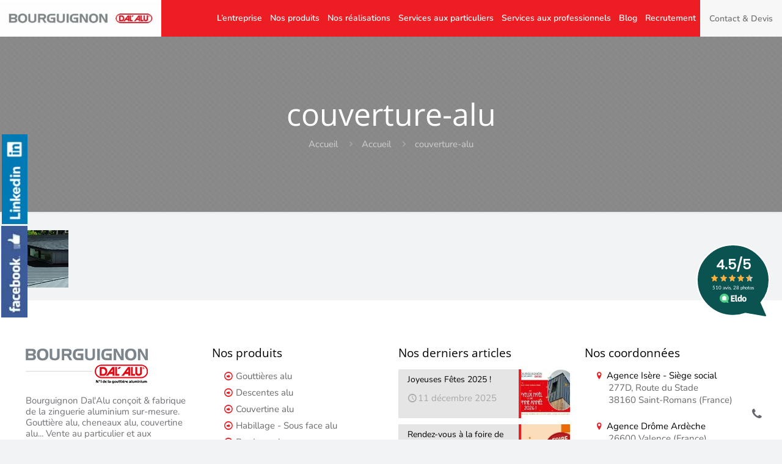

--- FILE ---
content_type: text/html; charset=UTF-8
request_url: https://www.bourguignon-dalalu.fr/accueil/couverture-alu/
body_size: 13076
content:
<!DOCTYPE html>
<html lang="fr-FR" class="no-js " itemscope itemtype="https://schema.org/WebPage" >

<head>

<meta charset="UTF-8" />
<!-- Google Analytics -->
	<script>
	(function(i,s,o,g,r,a,m){i['GoogleAnalyticsObject']=r;i[r]=i[r]||function(){
	(i[r].q=i[r].q||[]).push(arguments)},i[r].l=1*new Date();a=s.createElement(o),
	m=s.getElementsByTagName(o)[0];a.async=1;a.src=g;m.parentNode.insertBefore(a,m)
	})(window,document,'script','https://www.google-analytics.com/analytics.js','ga');

	ga('create', 'UA-102342416-4', 'auto');
	ga('send', 'pageview');
	</script>
<!-- End Google Analytics --><meta name='robots' content='index, follow, max-image-preview:large, max-snippet:-1, max-video-preview:-1' />

<!-- Google Tag Manager for WordPress by gtm4wp.com -->
<script data-cfasync="false" data-pagespeed-no-defer>
	var gtm4wp_datalayer_name = "dataLayer";
	var dataLayer = dataLayer || [];
</script>
<!-- End Google Tag Manager for WordPress by gtm4wp.com --><meta name="format-detection" content="telephone=no">
<meta name="viewport" content="width=device-width, initial-scale=1, maximum-scale=1" />
<link rel="shortcut icon" href="https://www.bourguignon-dalalu.fr/wp-content/uploads/2017/10/Favicon.png" type="image/x-icon" />
<meta name="theme-color" content="#ffffff" media="(prefers-color-scheme: light)">
<meta name="theme-color" content="#ffffff" media="(prefers-color-scheme: dark)">

	<!-- This site is optimized with the Yoast SEO plugin v26.7 - https://yoast.com/wordpress/plugins/seo/ -->
	<title>couverture-alu - Bourguignon Dalalu</title>
	<link rel="canonical" href="https://www.bourguignon-dalalu.fr/accueil/couverture-alu/" />
	<meta property="og:locale" content="fr_FR" />
	<meta property="og:type" content="article" />
	<meta property="og:title" content="couverture-alu - Bourguignon Dalalu" />
	<meta property="og:url" content="https://www.bourguignon-dalalu.fr/accueil/couverture-alu/" />
	<meta property="og:site_name" content="Bourguignon Dalalu" />
	<meta property="article:publisher" content="https://www.facebook.com/SarlBourguignon/" />
	<meta property="article:modified_time" content="2018-02-11T15:41:27+00:00" />
	<meta property="og:image" content="https://www.bourguignon-dalalu.fr/accueil/couverture-alu" />
	<meta property="og:image:width" content="70" />
	<meta property="og:image:height" content="94" />
	<meta property="og:image:type" content="image/jpeg" />
	<meta name="twitter:card" content="summary_large_image" />
	<script type="application/ld+json" class="yoast-schema-graph">{"@context":"https://schema.org","@graph":[{"@type":"WebPage","@id":"https://www.bourguignon-dalalu.fr/accueil/couverture-alu/","url":"https://www.bourguignon-dalalu.fr/accueil/couverture-alu/","name":"couverture-alu - Bourguignon Dalalu","isPartOf":{"@id":"https://www.bourguignon-dalalu.fr/#website"},"primaryImageOfPage":{"@id":"https://www.bourguignon-dalalu.fr/accueil/couverture-alu/#primaryimage"},"image":{"@id":"https://www.bourguignon-dalalu.fr/accueil/couverture-alu/#primaryimage"},"thumbnailUrl":"https://www.bourguignon-dalalu.fr/wp-content/uploads/2016/12/couverture-alu.jpg","datePublished":"2017-12-12T13:40:10+00:00","dateModified":"2018-02-11T15:41:27+00:00","breadcrumb":{"@id":"https://www.bourguignon-dalalu.fr/accueil/couverture-alu/#breadcrumb"},"inLanguage":"fr-FR","potentialAction":[{"@type":"ReadAction","target":["https://www.bourguignon-dalalu.fr/accueil/couverture-alu/"]}]},{"@type":"ImageObject","inLanguage":"fr-FR","@id":"https://www.bourguignon-dalalu.fr/accueil/couverture-alu/#primaryimage","url":"https://www.bourguignon-dalalu.fr/wp-content/uploads/2016/12/couverture-alu.jpg","contentUrl":"https://www.bourguignon-dalalu.fr/wp-content/uploads/2016/12/couverture-alu.jpg","width":70,"height":94,"caption":"couverture aluminium - Bourguignon Dal Alu - fournisseur gouttière alu"},{"@type":"BreadcrumbList","@id":"https://www.bourguignon-dalalu.fr/accueil/couverture-alu/#breadcrumb","itemListElement":[{"@type":"ListItem","position":1,"name":"Accueil","item":"https://www.bourguignon-dalalu.fr/"},{"@type":"ListItem","position":2,"name":"Accueil","item":"https://www.bourguignon-dalalu.fr/"},{"@type":"ListItem","position":3,"name":"couverture-alu"}]},{"@type":"WebSite","@id":"https://www.bourguignon-dalalu.fr/#website","url":"https://www.bourguignon-dalalu.fr/","name":"Bourguignon Dalalu","description":"Expert en gouttières et habillage de bandeaux alu","potentialAction":[{"@type":"SearchAction","target":{"@type":"EntryPoint","urlTemplate":"https://www.bourguignon-dalalu.fr/?s={search_term_string}"},"query-input":{"@type":"PropertyValueSpecification","valueRequired":true,"valueName":"search_term_string"}}],"inLanguage":"fr-FR"}]}</script>
	<!-- / Yoast SEO plugin. -->


<link rel='dns-prefetch' href='//www.googletagmanager.com' />
<link rel="alternate" title="oEmbed (JSON)" type="application/json+oembed" href="https://www.bourguignon-dalalu.fr/wp-json/oembed/1.0/embed?url=https%3A%2F%2Fwww.bourguignon-dalalu.fr%2Faccueil%2Fcouverture-alu%2F" />
<link rel="alternate" title="oEmbed (XML)" type="text/xml+oembed" href="https://www.bourguignon-dalalu.fr/wp-json/oembed/1.0/embed?url=https%3A%2F%2Fwww.bourguignon-dalalu.fr%2Faccueil%2Fcouverture-alu%2F&#038;format=xml" />
<style id='wp-img-auto-sizes-contain-inline-css' type='text/css'>
img:is([sizes=auto i],[sizes^="auto," i]){contain-intrinsic-size:3000px 1500px}
/*# sourceURL=wp-img-auto-sizes-contain-inline-css */
</style>
<link rel='stylesheet' id='contact-form-7-css' href='https://www.bourguignon-dalalu.fr/wp-content/plugins/contact-form-7/includes/css/styles.css?ver=6.1.4' type='text/css' media='all' />
<link rel='stylesheet' id='widget-css-css' href='https://www.bourguignon-dalalu.fr/wp-content/themes/betheme-child/design/style-licom.css?ver=8af0d46b3b572afc0aafabb589297e0e' type='text/css' media='all' />
<link rel='stylesheet' id='mfn-be-css' href='https://www.bourguignon-dalalu.fr/wp-content/themes/betheme/css/be.min.css?ver=27.3' type='text/css' media='all' />
<link rel='stylesheet' id='mfn-animations-css' href='https://www.bourguignon-dalalu.fr/wp-content/themes/betheme/assets/animations/animations.min.css?ver=27.3' type='text/css' media='all' />
<link rel='stylesheet' id='mfn-jplayer-css' href='https://www.bourguignon-dalalu.fr/wp-content/themes/betheme/assets/jplayer/css/jplayer.blue.monday.min.css?ver=27.3' type='text/css' media='all' />
<link rel='stylesheet' id='mfn-responsive-css' href='https://www.bourguignon-dalalu.fr/wp-content/themes/betheme/css/responsive.min.css?ver=27.3' type='text/css' media='all' />
<link rel='stylesheet' id='mfn-local-fonts-css' href='https://www.bourguignon-dalalu.fr/wp-content/uploads/betheme/fonts/mfn-local-fonts.css?ver=1' type='text/css' media='all' />
<link rel='stylesheet' id='mfn-static-css' href='https://www.bourguignon-dalalu.fr/wp-content/uploads/betheme/css/static.css?ver=27.3' type='text/css' media='all' />
<style id='mfn-dynamic-inline-css' type='text/css'>
#Subheader{background-image:url(https://www.bourguignon-dalalu.fr/wp-content/uploads/2017/10/home_corporation_sectionbg5-1.jpg);background-repeat:repeat;background-position:center}
form input.display-none{display:none!important}
/*# sourceURL=mfn-dynamic-inline-css */
</style>
<link rel='stylesheet' id='style-css' href='https://www.bourguignon-dalalu.fr/wp-content/themes/betheme-child/style.css?ver=8af0d46b3b572afc0aafabb589297e0e' type='text/css' media='all' />
<style id='mfn-custom-inline-css' type='text/css'>
/* MEGA MENU */
@media screen and (min-width:1240px){
#Top_bar .menu > li > ul.mfn-megamenu > li.mfn-megamenu-cols-1, #Top_bar .menu > li > ul.mfn-megamenu > li.mfn-megamenu-cols-2, #Top_bar .menu > li > ul.mfn-megamenu > li.mfn-megamenu-cols-3, #Top_bar .menu > li > ul.mfn-megamenu > li.mfn-megamenu-cols-4, #Top_bar .menu > li > ul.mfn-megamenu > li.mfn-megamenu-cols-5, #Top_bar .menu > li > ul.mfn-megamenu > li.mfn-megamenu-cols-6, #Top_bar .menu > li > ul.mfn-megamenu > li {width:calc(20% - 8px); margin: 0 4px;}
#Top_bar .menu > li > ul.mfn-megamenu > li.mfn-megamenu-cols-4 {width:calc(25% - 8px); margin: 0 4px;}
.menu-activites .sub-menu .sous-menu-1 > a, .menu-activites .sub-menu .sous-menu-2 > a, .menu-activites .sub-menu .sous-menu-3 > a, .menu-activites .sub-menu .sous-menu-4 > a, .menu-activites .sub-menu .sous-menu-5 > a, .menu-activites .sub-menu .sous-menu-6 > a, .menu-activites .sub-menu .sous-menu-7 > a, .menu-activites .sub-menu .sous-menu-8 > a, .menu-activites .sub-menu .sous-menu-9 > a, .menu-activites .sub-menu .sous-menu-10 > a {height:150px; color:#fff !important; padding:0 20px !important; text-align:center !important; display:inline-table !important;}
.menu-activites .sub-menu .sous-menu-1 > a > span, .menu-activites .sub-menu .sous-menu-2 > a > span, .menu-activites .sub-menu .sous-menu-3 > a > span, .menu-activites .sub-menu .sous-menu-4 > a > span, .menu-activites .sub-menu .sous-menu-5 a > span, .menu-activites .sub-menu .sous-menu-6 > a > span, .menu-activites .sub-menu .sous-menu-7 > a > span, .menu-activites .sub-menu .sous-menu-8 > a > span, .menu-activites .sub-menu .sous-menu-9 > a > span, .menu-activites .sub-menu .sous-menu-10 > a > span {display:table-cell !important; vertical-align:middle !important;}
#Top_bar .menu > li > ul.mfn-megamenu a.mfn-megamenu-title {font-weight:700; font-size: 16px; line-height: 20px; color:#fff !important; width:100%; display:table !important; text-transform:none;}
	#Top_bar .menu > li > ul.mfn-megamenu li.devis a.mfn-megamenu-title {color:#FF9F1E !important;}
.menuo-right #Top_bar .menu > li > ul.mfn-megamenu {padding:15px 10px; width:calc(100% - 293px) !important; margin:0; left:293px;}
#Top_bar .menu > li > ul.mfn-megamenu a.mfn-megamenu-title:before {background-color: rgba(0,0,0,0.2); position:absolute; content:""; height:150px; width:100%; left:0; transition:all 0.3s ease-in-out;}
#Top_bar .menu > li > ul.mfn-megamenu a.mfn-megamenu-title:hover:before {background-color: rgba(0,0,0,0.4);}
#Top_bar .menu > li > ul.mfn-megamenu > li {background-size:cover; background-repeat:no-repeat; background-position:center;}
/*.menuo-right #Top_bar .menu > li > ul.mfn-megamenu {width:calc(100% + 160px) !important; margin:0;}*/
	/*#Top_bar .menu > li > ul.mfn-megamenu {top:55px;}*/
}

/* IMAGES MEGA MENU */
@media screen and (min-width:1240px){
.sous-menu-1 a.mfn-megamenu-title {background-image:url(https://www.bourguignon-dalalu.fr/wp-content/uploads/2024/03/BOURGUIGNON-DAL-ALU-Menu-Gouttiere.jpg) !important;}
.sous-menu-2 a.mfn-megamenu-title {background-image:url(https://www.bourguignon-dalalu.fr/wp-content/uploads/2024/03/BOURGUIGNON-DAL-ALU-Menu-Descentes-et-boites-a-eau.jpg) !important;}
.sous-menu-3 a.mfn-megamenu-title {background-image:url(https://www.bourguignon-dalalu.fr/wp-content/uploads/2024/03/BOURGUIGNON-DAL-ALU-Menu-Couvertine.jpg) !important;}
.sous-menu-4 a.mfn-megamenu-title {background-image:url(https://www.bourguignon-dalalu.fr/wp-content/uploads/2024/03/BOURGUIGNON-DAL-ALU-Menu-Habillage-sous-face.jpg) !important;}
.sous-menu-5 a.mfn-megamenu-title {background-image:url(https://www.bourguignon-dalalu.fr/wp-content/uploads/2024/03/BOURGUIGNON-DAL-ALU-Menu-Bardage.jpg) !important;}
.sous-menu-6 a.mfn-megamenu-title {background-image:url(https://www.bourguignon-dalalu.fr/wp-content/uploads/2024/03/BOURGUIGNON-DAL-ALU-Menu-Volets.jpg) !important;}
.sous-menu-7 a.mfn-megamenu-title {background-image:url(https://www.bourguignon-dalalu.fr/wp-content/uploads/2024/03/BOURGUIGNON-DAL-ALU-Menu-Couverture.jpg) !important;}
.sous-menu-8 a.mfn-megamenu-title {background-image:url(https://www.bourguignon-dalalu.fr/wp-content/uploads/2024/03/BOURGUIGNON-DAL-ALU-Menu-Quincaillerie-et-outillages.jpg) !important;}
.sous-menu-9 a.mfn-megamenu-title {background-image:url(https://www.bourguignon-dalalu.fr/wp-content/uploads/2024/03/BOURGUIGNON-DAL-ALU-Menu-Etancheite-toit-terrasse.jpg) !important;}
.sous-menu-10 a.mfn-megamenu-title {background-color:#999999 !important;}

		
.sous-menu-1 a.mfn-megamenu-title, .sous-menu-2 a.mfn-megamenu-title, .sous-menu-3 a.mfn-megamenu-title, .sous-menu-4 a.mfn-megamenu-title, .sous-menu-5 a.mfn-megamenu-title, .sous-menu-6 a.mfn-megamenu-title, .sous-menu-7 a.mfn-megamenu-title, .sous-menu-8 a.mfn-megamenu-title, .sous-menu-9 a.mfn-megamenu-title, .sous-menu-10 a.mfn-megamenu-title {background-size:cover !important; background-position:center !important;}
}

.slide-accueil h5 {margin-bottom:5px;}

/* CAPTCHA*/
.grecaptcha-badge {display:none;} 

/* FACEBOOK + LINKEDIN */
@media only screen and (max-width : 800px) {.Add_Facebook, .Add_Linkedin { display:none;}}
.Add_Facebook {	background: url("https://www.bourguignon-dalalu.fr/wp-content/uploads/2020/07/fb.jpg") no-repeat scroll right top transparent!important;
	float: left;	height: 200px;	padding: 0 45px 0 5px;	width: 245px;	z-index: 99999;	position: fixed;	left: -250px;	bottom: 150px}
.Add_Facebook div {	padding: 0;	margin-left: -8px;	border: 4px solid #3b5998;	background: #fafafa}
.Add_Facebook span {	bottom: 4px;	font: 8px "lucida grande", tahoma, verdana, arial, sans-serif;	position: absolute;	left: 6px;	text-align: left;	z-index: 99999}
.Add_Facebook span a {	color: gray;	text-decoration: none}
.Add_Facebook span a:hover {	text-decoration: underline}

.Add_Linkedin .background-linkedin { padding: 0; margin-left: 0; border: 4px solid #007ab5; background-image: url(https://www.bourguignon-dalalu.fr/wp-content/uploads/2020/07/background-linkedin2.jpg); background-repeat: no-repeat;  background-size:cover; width: 287px; height: 139px;}
.Add_Linkedin {background: url(https://www.bourguignon-dalalu.fr/wp-content/uploads/2020/07/icone-linkedin2.png) no-repeat scroll right top transparent !important; float: left; height: 200px; padding: 0 45px 0 5px; width: 295px; z-index: 99998; position: fixed; left: -300px; bottom: 300px; background-size: 42px !important;}

.client_wrapper {background:none !important;}

.margin-10 {margin-bottom:10px !important;}
.no-margin{margin-bottom:0px !important}
.test-no-margin  .one-fourth {margin-bottom:0px !important}
.test-no-margin .three-fourth {margin-bottom:20px !important}
.test-no-margin {border: 2px solid #000; padding: 15px 0px 0px 20px; border-radius: 23px;  font-size: 18px;   line-height: 35px;   color: #000; }
.test-no-margin .mcb-column-inner {margin-bottom:0 !important;}
.align-bt .column {  margin: 0 1% 20px !important;}
.align-bt .column .mcb-column-inner {margin-bottom:0 !important;}

.single-photo-wrapper .share_wrapper {display:none;}

/* CSS D'ORIGINE */

.header-plain #Top_bar { border-bottom-width: 0; }
.ui-tabs .ui-tabs-nav li a { font-size: 16px; font-weight: 400; padding: 14px 30px; }
.testimonials_slider.single-photo .testimonials_slider_ul li .single-photo-img { border-radius: 0; }

/* HEADER & MENU */
.header-plain #Top_bar .menu > li > a span:not(.description) {    line-height: 80px;    padding: 0 20px;}
.header-plain #Top_bar a.button.action_button { background-color: #FFFFFF;    color: #ed1d24 !important;}
.header-plain #Top_bar {    border-bottom-width: 0px; }

/* MEGA MENU après code menu */
@media screen and (min-width:1240px){
#Top_bar .menu > li > ul.mfn-megamenu a:hover {padding-left:20px !important;}
#Top_bar .menu > li > ul.mfn-megamenu li a {padding:3px 10px !important; border-bottom:none !important; font-size:12px; line-height:17px;}
#Top_bar .menu > li > ul.mfn-megamenu {border-radius:unset  !important;}
#Top_bar .menu > li > ul.mfn-megamenu li > a:hover {padding-left:15px !important;}
#Top_bar .menu > li > ul.mfn-megamenu .sous-menu-1 a.mfn-megamenu-title, #Top_bar .menu > li > ul.mfn-megamenu .sous-menu-2 a.mfn-megamenu-title, #Top_bar .menu > li > ul.mfn-megamenu .sous-menu-3 a.mfn-megamenu-title, #Top_bar .menu > li > ul.mfn-megamenu .sous-menu-4 a.mfn-megamenu-title, #Top_bar .menu > li > ul.mfn-megamenu .sous-menu-5 a.mfn-megamenu-title, #Top_bar .menu > li > ul.mfn-megamenu .sous-menu-6 a.mfn-megamenu-title, #Top_bar .menu > li > ul.mfn-megamenu .sous-menu-7 a.mfn-megamenu-title, #Top_bar .menu > li > ul.mfn-megamenu .sous-menu-8 a.mfn-megamenu-title, #Top_bar .menu > li > ul.mfn-megamenu .sous-menu-9 a.mfn-megamenu-title, #Top_bar .menu > li > ul.mfn-megamenu .sous-menu-10 a.mfn-megamenu-title {padding:0 20px !important;}
#Top_bar .menu > li > ul.mfn-megamenu li ul {box-shadow:unset !important; border-radius:unset !important;}
#Top_bar .menu > li > ul.mfn-megamenu  {border-radius: 0px 0px 0px 0px !important; box-shadow: 2px 2px 2px 0 rgba(0,0,0,0.03) !important; border: 3px solid #ed1d24; border-top: 0; padding: 10px;}
	#Top_bar .menu .mfn-megamenu {padding:10px 0; background-image:none !important;}
	#Top_bar .menu .mfn-megamenu a.menu-toggle {display:none !important;}
	#Top_bar .menu > li > ul.mfn-megamenu .sous-menu-6 a.mfn-megamenu-title, #Top_bar .menu > li > ul.mfn-megamenu .sous-menu-7 a.mfn-megamenu-title, #Top_bar .menu > li > ul.mfn-megamenu .sous-menu-8 a.mfn-megamenu-title, #Top_bar .menu > li > ul.mfn-megamenu .sous-menu-9 a.mfn-megamenu-title, #Top_bar .menu > li > ul.mfn-megamenu .sous-menu-10 a.mfn-megamenu-title {margin-top:8px !important;}
}

/* FOOTER */
#custom_html-3 {    padding: 4px 0 !important; }
#Footer .footer_copy {    border-top: 1px solid rgba(0, 0, 0, 0.1);    background-color: #f0f0f0;}
#Footer .footer_copy .one {    margin-bottom: 5px;    padding-top: 15px;}


/* HOME */
.counter .desc_wrapper .number-wrapper {    font-size: 40px;    line-height: 40px;}

/* BOX TELEPHONE */
#popup_contact.focus .popup_contact_wrapper {border: 8px solid #DCDCDC !important;}
#popup_contact h5 {    font-size: 16px;    line-height: 19px;color:#ffffff;}
#popup_contact > a.button {    width: 86px !important;    height: 61px !important;    background-color: #ed1d24!important;border-color: #000000;     border-width: 1px !important;border-radius: 5px !important;     padding-top: 6px; }

@media only screen and (max-width: 1400px) {
.header-plain #Top_bar .menu > li > a span:not(.description) { padding: 0 12px;}
.header-plain #Top_bar a.button.action_button .button_label {    padding: 0 20px;}
}

/* EMPLOIS */
.single-post .category-emplois .the_content_wrapper h5 {margin-top:35px;}
.single-post .category-emplois .the_content_wrapper {margin-bottom:15px;}
.single-post .category-emplois .post-wrapper-content {margin-bottom:40px; margin-top:-25px;}

.recrutement .column_visual {margin-bottom:15px !important;}
.recrutement .post-footer {display:none;}
.recrutement .post-photo-wrapper {width:45%; border-right:5px solid #e74031 !important;}
.recrutement .post-desc-wrapper {width:55%;}
.recrutement .post-desc {padding:5px 0 0 20px;}
.recrutement .post-item {margin-bottom:15px;}
.recrutement h2 {font-weight:400; margin-bottom:5px; font-size:22px; line-height:23px;}
.recrutement h6 {font-size:16px; line-height:25px; font-weight:300; margin-bottom:10px;}
.recrutement .post-desc .post-head {display:none !important;}

/* RECRUTEMENT ACCUEIL */
.recrutement-accueil .blog_slider .blog_slider_ul li {width:100% !important;}
.recrutement-accueil .blog_slider .blog_slider_ul li .item_wrapper {margin:0 !important;}
.recrutement-accueil .blog_slider h4 {min-height:48px;}
.bloc-actu-recrutement .column_blog_slider {margin-bottom:20px !important;}


/* RESPONSIVE */
@media screen and (max-width:1570px) and (min-width:1386px){
.header-plain #Top_bar .menu > li > a span:not(.description) {padding:0 10px;}
#menu > ul > li > a {font-size:15px;}
.header-plain #Top_bar a.button.action_button .button_label {padding:0 15px;}
.header-plain #Top_bar a.button.action_button {font-size:15px;}
.header-plain #Top_bar #logo {height:54px; line-height:54px; padding:3px 0; background-color:#fff;}
.menuo-right #Top_bar .menu > li > ul.mfn-megamenu {width:calc(100% - 290px) !important;}
}

@media screen and (max-width:1385px) and (min-width:1311px){
.header-plain #Top_bar .menu > li > a span:not(.description) {padding:0 8px;}
#menu > ul > li > a {font-size:14px;}
.header-plain #Top_bar a.button.action_button .button_label {padding:0 15px;}
.header-plain #Top_bar a.button.action_button {font-size:14px;}
.header-plain #Top_bar #logo {height:54px; line-height:54px; padding:3px 0; background-color:#fff;}
.menuo-right #Top_bar .menu > li > ul.mfn-megamenu {width:calc(100% - 290px) !important;}
}


@media screen and (max-width:1310px) and (min-width:1240px){
.header-plain #Top_bar .menu > li > a span:not(.description) {padding:0 6px;}
#menu > ul > li > a {font-size:14px;}
.header-plain #Top_bar a.button.action_button .button_label {padding:0 15px;}
.header-plain #Top_bar a.button.action_button {font-size:14px;}
.header-plain #Top_bar #logo {height:54px; line-height:54px; padding:3px 0; background-color:#fff;}
.menuo-right #Top_bar .menu > li > ul.mfn-megamenu {width:calc(100% - 290px) !important;}
	.header-plain #Top_bar .action_button{padding:0 15px !important; font-size:14px;}
}

@media screen and (max-width:1240px) and (min-width:961px){
.bloc-actu-recrutement h2 {font-size:24px;}
}

@media screen and (max-width:960px) and (min-width:768px){
.bloc-actu-recrutement .actu-accueil {padding-right:40px !important; width:100% !important; height:unset !important;}
.bloc-actu-recrutement .recrutement-accueil {padding-left:40px !important;  width:100% !important; height:unset !important;}
.recrutement-accueil .blog_slider h4 {min-height:unset;}
.bloc-recrutement .two-fifth.mcb-wrap {width:100% !important; padding-right:40px !important; height:unset !important;}
.bloc-recrutement .three-fifth.mcb-wrap {width:100% !important; padding-right:40px !important; height:unset !important;}
#Footer .one-fourth.column {width:48%; min-height:270px;}
}


@media screen and (max-width:767px){
.bloc-actu-recrutement .actu-accueil {padding-right:40px !important;}
.bloc-actu-recrutement .recrutement-accueil {padding-left:40px !important;}
	.slide-accueil h1 {font-size:21px;} 
}

.column_blog_slider h4 a, .column_blog_slider h4 {color:#000 !important;}
/*# sourceURL=mfn-custom-inline-css */
</style>

<!-- Extrait de code de la balise Google (gtag.js) ajouté par Site Kit -->
<!-- Extrait Google Analytics ajouté par Site Kit -->
<script type="text/javascript" src="https://www.googletagmanager.com/gtag/js?id=G-M26MFBQVWD" id="google_gtagjs-js" async></script>
<script type="text/javascript" id="google_gtagjs-js-after">
/* <![CDATA[ */
window.dataLayer = window.dataLayer || [];function gtag(){dataLayer.push(arguments);}
gtag("set","linker",{"domains":["www.bourguignon-dalalu.fr"]});
gtag("js", new Date());
gtag("set", "developer_id.dZTNiMT", true);
gtag("config", "G-M26MFBQVWD");
//# sourceURL=google_gtagjs-js-after
/* ]]> */
</script>
<link rel="https://api.w.org/" href="https://www.bourguignon-dalalu.fr/wp-json/" /><link rel="alternate" title="JSON" type="application/json" href="https://www.bourguignon-dalalu.fr/wp-json/wp/v2/media/342" /><link rel="EditURI" type="application/rsd+xml" title="RSD" href="https://www.bourguignon-dalalu.fr/xmlrpc.php?rsd" />
<link rel='shortlink' href='https://www.bourguignon-dalalu.fr/?p=342' />
<meta name="generator" content="Site Kit by Google 1.168.0" />
<!-- Google Tag Manager for WordPress by gtm4wp.com -->
<!-- GTM Container placement set to footer -->
<script data-cfasync="false" data-pagespeed-no-defer type="text/javascript">
	var dataLayer_content = {"pagePostType":"attachment","pagePostType2":"single-attachment","pagePostAuthor":"licomdev"};
	dataLayer.push( dataLayer_content );
</script>
<script data-cfasync="false" data-pagespeed-no-defer type="text/javascript">
(function(w,d,s,l,i){w[l]=w[l]||[];w[l].push({'gtm.start':
new Date().getTime(),event:'gtm.js'});var f=d.getElementsByTagName(s)[0],
j=d.createElement(s),dl=l!='dataLayer'?'&l='+l:'';j.async=true;j.src=
'//www.googletagmanager.com/gtm.js?id='+i+dl;f.parentNode.insertBefore(j,f);
})(window,document,'script','dataLayer','GTM-MCRSDS75');
</script>
<!-- End Google Tag Manager for WordPress by gtm4wp.com --><meta name="generator" content="Powered by Slider Revolution 6.6.19 - responsive, Mobile-Friendly Slider Plugin for WordPress with comfortable drag and drop interface." />
<link rel="icon" href="https://www.bourguignon-dalalu.fr/wp-content/uploads/2017/10/Favicon.png" sizes="32x32" />
<link rel="icon" href="https://www.bourguignon-dalalu.fr/wp-content/uploads/2017/10/Favicon.png" sizes="192x192" />
<link rel="apple-touch-icon" href="https://www.bourguignon-dalalu.fr/wp-content/uploads/2017/10/Favicon.png" />
<meta name="msapplication-TileImage" content="https://www.bourguignon-dalalu.fr/wp-content/uploads/2017/10/Favicon.png" />
<script>function setREVStartSize(e){
			//window.requestAnimationFrame(function() {
				window.RSIW = window.RSIW===undefined ? window.innerWidth : window.RSIW;
				window.RSIH = window.RSIH===undefined ? window.innerHeight : window.RSIH;
				try {
					var pw = document.getElementById(e.c).parentNode.offsetWidth,
						newh;
					pw = pw===0 || isNaN(pw) || (e.l=="fullwidth" || e.layout=="fullwidth") ? window.RSIW : pw;
					e.tabw = e.tabw===undefined ? 0 : parseInt(e.tabw);
					e.thumbw = e.thumbw===undefined ? 0 : parseInt(e.thumbw);
					e.tabh = e.tabh===undefined ? 0 : parseInt(e.tabh);
					e.thumbh = e.thumbh===undefined ? 0 : parseInt(e.thumbh);
					e.tabhide = e.tabhide===undefined ? 0 : parseInt(e.tabhide);
					e.thumbhide = e.thumbhide===undefined ? 0 : parseInt(e.thumbhide);
					e.mh = e.mh===undefined || e.mh=="" || e.mh==="auto" ? 0 : parseInt(e.mh,0);
					if(e.layout==="fullscreen" || e.l==="fullscreen")
						newh = Math.max(e.mh,window.RSIH);
					else{
						e.gw = Array.isArray(e.gw) ? e.gw : [e.gw];
						for (var i in e.rl) if (e.gw[i]===undefined || e.gw[i]===0) e.gw[i] = e.gw[i-1];
						e.gh = e.el===undefined || e.el==="" || (Array.isArray(e.el) && e.el.length==0)? e.gh : e.el;
						e.gh = Array.isArray(e.gh) ? e.gh : [e.gh];
						for (var i in e.rl) if (e.gh[i]===undefined || e.gh[i]===0) e.gh[i] = e.gh[i-1];
											
						var nl = new Array(e.rl.length),
							ix = 0,
							sl;
						e.tabw = e.tabhide>=pw ? 0 : e.tabw;
						e.thumbw = e.thumbhide>=pw ? 0 : e.thumbw;
						e.tabh = e.tabhide>=pw ? 0 : e.tabh;
						e.thumbh = e.thumbhide>=pw ? 0 : e.thumbh;
						for (var i in e.rl) nl[i] = e.rl[i]<window.RSIW ? 0 : e.rl[i];
						sl = nl[0];
						for (var i in nl) if (sl>nl[i] && nl[i]>0) { sl = nl[i]; ix=i;}
						var m = pw>(e.gw[ix]+e.tabw+e.thumbw) ? 1 : (pw-(e.tabw+e.thumbw)) / (e.gw[ix]);
						newh =  (e.gh[ix] * m) + (e.tabh + e.thumbh);
					}
					var el = document.getElementById(e.c);
					if (el!==null && el) el.style.height = newh+"px";
					el = document.getElementById(e.c+"_wrapper");
					if (el!==null && el) {
						el.style.height = newh+"px";
						el.style.display = "block";
					}
				} catch(e){
					console.log("Failure at Presize of Slider:" + e)
				}
			//});
		  };</script>

<link rel='stylesheet' id='rs-plugin-settings-css' href='https://www.bourguignon-dalalu.fr/wp-content/plugins/revslider/public/assets/css/rs6.css?ver=6.6.19' type='text/css' media='all' />
<style id='rs-plugin-settings-inline-css' type='text/css'>
#rs-demo-id {}
/*# sourceURL=rs-plugin-settings-inline-css */
</style>
</head>

<body class="attachment wp-singular attachment-template-default attachmentid-342 attachment-jpeg wp-theme-betheme wp-child-theme-betheme-child  color-custom content-brightness-light input-brightness-light style-simple button-flat layout-full-width hide-love header-plain header-fw sticky-header sticky-tb-color ab-hide menuo-right logo-valign-top logo-no-margin logo-no-sticky-padding subheader-both-center responsive-overflow-x-mobile mobile-tb-left mobile-side-slide mobile-mini-mr-ll tablet-sticky mobile-sticky mobile-header-mini mobile-icon-user-ss mobile-icon-wishlist-ss mobile-icon-search-ss mobile-icon-wpml-ss mobile-icon-action-ss be-page-342 be-reg-273">

	
		
		<!-- mfn_hook_top --><!-- mfn_hook_top -->
		
		
		<div id="Wrapper">

	<div id="Header_wrapper" class="" >

	<header id="Header">


<div class="header_placeholder"></div>

<div id="Top_bar">

	<div class="container">
		<div class="column one">

			<div class="top_bar_left clearfix">

				<div class="logo"><a id="logo" href="https://www.bourguignon-dalalu.fr" title="Bourguignon Dalalu" data-height="60" data-padding="0"><img class="logo-main scale-with-grid " src="https://www.bourguignon-dalalu.fr/wp-content/uploads/2017/10/BD_Logo_Header.jpg" data-retina="" data-height="70" alt="logo horizontal Bourguignon Dal Alu" data-no-retina/><img class="logo-sticky scale-with-grid " src="https://www.bourguignon-dalalu.fr/wp-content/uploads/2017/10/BD_Logo_Header.jpg" data-retina="" data-height="70" alt="logo horizontal Bourguignon Dal Alu" data-no-retina/><img class="logo-mobile scale-with-grid " src="https://www.bourguignon-dalalu.fr/wp-content/uploads/2017/10/BD_Logo_Header.jpg" data-retina="" data-height="70" alt="logo horizontal Bourguignon Dal Alu" data-no-retina/><img class="logo-mobile-sticky scale-with-grid " src="https://www.bourguignon-dalalu.fr/wp-content/uploads/2017/10/BD_Logo_Header.jpg" data-retina="" data-height="70" alt="logo horizontal Bourguignon Dal Alu" data-no-retina/></a></div>
				<div class="menu_wrapper">
					<a class="responsive-menu-toggle " href="#" aria-label="mobile menu"><i class="icon-menu-fine" aria-hidden="true"></i></a><nav id="menu" role="navigation" aria-expanded="false" aria-label="Main menu"><ul id="menu-main-menu" class="menu menu-main"><li id="menu-item-138" class="menu-item menu-item-type-post_type menu-item-object-page menu-item-has-children"><a href="https://www.bourguignon-dalalu.fr/entreprise-bourguignon-dalalu-saint-romans/"><span>L’entreprise</span></a>
<ul class="sub-menu">
	<li id="menu-item-251" class="menu-item menu-item-type-post_type menu-item-object-page"><a href="https://www.bourguignon-dalalu.fr/entreprise-bourguignon-dalalu-saint-romans/"><span>Présentation</span></a></li>
	<li id="menu-item-140" class="menu-item menu-item-type-post_type menu-item-object-page"><a href="https://www.bourguignon-dalalu.fr/entreprise-bourguignon-dalalu-saint-romans/process-qualite/"><span>Process qualité</span></a></li>
	<li id="menu-item-139" class="menu-item menu-item-type-post_type menu-item-object-page"><a href="https://www.bourguignon-dalalu.fr/entreprise-bourguignon-dalalu-saint-romans/lentreprise-en-image-galerie-photos-videos/"><span>L’entreprise en images</span></a></li>
	<li id="menu-item-1105" class="menu-item menu-item-type-post_type menu-item-object-page"><a href="https://www.bourguignon-dalalu.fr/entreprise-bourguignon-dalalu-saint-romans/lentreprise-en-videos/"><span>Galerie vidéos</span></a></li>
</ul>
</li>
<li id="menu-item-143" class="menu-activites menu-item menu-item-type-post_type menu-item-object-page menu-item-has-children"><a href="https://www.bourguignon-dalalu.fr/nos-produits-en-aluminium-laque/"><span>Nos produits</span></a>
<ul class="sub-menu mfn-megamenu mfn-megamenu-10">
	<li id="menu-item-148" class="sous-menu-1 menu-item menu-item-type-post_type menu-item-object-page mfn-megamenu-cols-10"><a class="mfn-megamenu-title" href="https://www.bourguignon-dalalu.fr/nos-produits-en-aluminium-laque/gouttieres/"><span>Gouttières aluminium</span></a></li>
	<li id="menu-item-147" class="sous-menu-2 menu-item menu-item-type-post_type menu-item-object-page mfn-megamenu-cols-10"><a class="mfn-megamenu-title" href="https://www.bourguignon-dalalu.fr/nos-produits-en-aluminium-laque/descentes/"><span>Descentes d’eau aluminium</span></a></li>
	<li id="menu-item-145" class="sous-menu-3 menu-item menu-item-type-post_type menu-item-object-page mfn-megamenu-cols-10"><a class="mfn-megamenu-title" href="https://www.bourguignon-dalalu.fr/nos-produits-en-aluminium-laque/couvertine/"><span>Couvertines aluminium</span></a></li>
	<li id="menu-item-149" class="sous-menu-4 menu-item menu-item-type-post_type menu-item-object-page mfn-megamenu-cols-10"><a class="mfn-megamenu-title" href="https://www.bourguignon-dalalu.fr/nos-produits-en-aluminium-laque/habillage-sous-face/"><span>Habillage &#038;<br/> sous-face aluminium</span></a></li>
	<li id="menu-item-144" class="sous-menu-5 menu-item menu-item-type-post_type menu-item-object-page mfn-megamenu-cols-10"><a class="mfn-megamenu-title" href="https://www.bourguignon-dalalu.fr/nos-produits-en-aluminium-laque/bardage/"><span>Bardage aluminium</span></a></li>
	<li id="menu-item-151" class="sous-menu-6 menu-item menu-item-type-post_type menu-item-object-page mfn-megamenu-cols-10"><a class="mfn-megamenu-title" href="https://www.bourguignon-dalalu.fr/nos-produits-en-aluminium-laque/volets/"><span>Volets aluminium</span></a></li>
	<li id="menu-item-146" class="sous-menu-7 menu-item menu-item-type-post_type menu-item-object-page mfn-megamenu-cols-10"><a class="mfn-megamenu-title" href="https://www.bourguignon-dalalu.fr/nos-produits-en-aluminium-laque/couverture/"><span>Couverture aluminium</span></a></li>
	<li id="menu-item-150" class="sous-menu-8 menu-item menu-item-type-post_type menu-item-object-page mfn-megamenu-cols-10"><a class="mfn-megamenu-title" href="https://www.bourguignon-dalalu.fr/nos-produits-en-aluminium-laque/quincaillerie-outillage/"><span>Quincaillerie &#038;<br/> Outillage</span></a></li>
	<li id="menu-item-1090" class="sous-menu-9 menu-item menu-item-type-post_type menu-item-object-page mfn-megamenu-cols-10"><a class="mfn-megamenu-title" href="https://www.bourguignon-dalalu.fr/nos-produits-en-aluminium-laque/etancheite-toiture-terrasse/"><span>Etanchéité<br/> toiture terrasse</span></a></li>
	<li id="menu-item-1336" class="sous-menu-10 menu-item menu-item-type-post_type menu-item-object-page mfn-megamenu-cols-10"><a class="mfn-megamenu-title" href="https://www.bourguignon-dalalu.fr/contact-devis-acces-bourguignon-saint-romans/"><span>Contactez-nous pour un devis gratuit</span></a></li>
</ul>
</li>
<li id="menu-item-1109" class="menu-item menu-item-type-post_type menu-item-object-page"><a href="https://www.bourguignon-dalalu.fr/realisations-bourguignon-dalalu/"><span>Nos réalisations</span></a></li>
<li id="menu-item-152" class="menu-item menu-item-type-post_type menu-item-object-page menu-item-has-children"><a href="https://www.bourguignon-dalalu.fr/services-aux-particuliers/"><span>Services aux particuliers</span></a>
<ul class="sub-menu">
	<li id="menu-item-1247" class="menu-item menu-item-type-post_type menu-item-object-page"><a href="https://www.bourguignon-dalalu.fr/entreprise-bourguignon-dalalu-saint-romans/financement/"><span>Financement</span></a></li>
</ul>
</li>
<li id="menu-item-153" class="menu-item menu-item-type-post_type menu-item-object-page menu-item-has-children"><a href="https://www.bourguignon-dalalu.fr/services-aux-professionnels/"><span>Services aux professionnels</span></a>
<ul class="sub-menu">
	<li id="menu-item-523" class="menu-item menu-item-type-post_type menu-item-object-page"><a href="https://www.bourguignon-dalalu.fr/services-aux-professionnels/"><span>Nos prestations pour les pros</span></a></li>
	<li id="menu-item-524" class="menu-item menu-item-type-post_type menu-item-object-page"><a href="https://www.bourguignon-dalalu.fr/services-aux-professionnels/pliage/"><span>Pliage industriel</span></a></li>
</ul>
</li>
<li id="menu-item-142" class="menu-item menu-item-type-post_type menu-item-object-page"><a href="https://www.bourguignon-dalalu.fr/blog-actualite-bourguignon-dalalu-isere/"><span>Blog</span></a></li>
<li id="menu-item-829" class="menu-item menu-item-type-post_type menu-item-object-page"><a href="https://www.bourguignon-dalalu.fr/recrutement-bourguignon-drome-ardeche-isere/"><span>Recrutement</span></a></li>
</ul></nav>				</div>

				<div class="secondary_menu_wrapper">
									</div>

				
			</div>

			<div class="top_bar_right "><div class="top_bar_right_wrapper"><a href="https://www.bourguignon-dalalu.fr/contact-devis-acces-bourguignon-saint-romans/" class="action_button top-bar-right-button " >Contact &amp; Devis</a></div></div>
			<div class="search_wrapper">
				
<form method="get" class="form-searchform" action="https://www.bourguignon-dalalu.fr/">

	
  <svg class="icon_search" width="26" viewBox="0 0 26 26" aria-label="search icon"><defs><style>.path{fill:none;stroke:#000;stroke-miterlimit:10;stroke-width:1.5px;}</style></defs><circle class="path" cx="11.35" cy="11.35" r="6"></circle><line class="path" x1="15.59" y1="15.59" x2="20.65" y2="20.65"></line></svg>
  <span class="mfn-close-icon icon_close" tabindex="0"><span class="icon">✕</span></span>

	
	<input type="text" class="field" name="s" autocomplete="off" placeholder="Entrez votre recherche" aria-label="Entrez votre recherche" />
	<input type="submit" class="display-none" value="" aria-label="Search"/>

</form>
			</div>

		</div>
	</div>
</div>
</header>
	<div id="Subheader"><div class="container"><div class="column one"><h1 class="title">couverture-alu</h1><ul class="breadcrumbs no-link"><li><a href="https://www.bourguignon-dalalu.fr">Accueil</a> <span class="mfn-breadcrumbs-separator"><i class="icon-right-open"></i></span></li><li><a href="https://www.bourguignon-dalalu.fr/">Accueil</a> <span class="mfn-breadcrumbs-separator"><i class="icon-right-open"></i></span></li><li><a href="https://www.bourguignon-dalalu.fr/accueil/couverture-alu/">couverture-alu</a></li></ul></div></div></div>
</div>

		<!-- mfn_hook_content_before --><!-- mfn_hook_content_before -->
	

<div id="Content" role="main">
	<div class="content_wrapper clearfix">

		<main class="sections_group">

			<div class="entry-content" itemprop="mainContentOfPage">

				
				<div class="mfn-builder-content mfn-default-content-buider"></div><section class="section mcb-section the_content no_content"><div class="section_wrapper"><div class="the_content_wrapper "><p class="attachment"><a href='https://www.bourguignon-dalalu.fr/wp-content/uploads/2016/12/couverture-alu.jpg'><img decoding="async" width="70" height="94" src="https://www.bourguignon-dalalu.fr/wp-content/uploads/2016/12/couverture-alu.jpg" class="attachment-medium size-medium" alt="couverture aluminium - Bourguignon Dal Alu - fournisseur gouttière alu" srcset="https://www.bourguignon-dalalu.fr/wp-content/uploads/2016/12/couverture-alu.jpg 70w, https://www.bourguignon-dalalu.fr/wp-content/uploads/2016/12/couverture-alu-37x50.jpg 37w, https://www.bourguignon-dalalu.fr/wp-content/uploads/2016/12/couverture-alu-56x75.jpg 56w" sizes="(max-width:767px) 70px, 70px" /></a></p>
</div></div></section>
				<section class="section section-page-footer">
					<div class="section_wrapper clearfix">

						<div class="column one page-pager">
							<div class="mcb-column-inner">
															</div>
						</div>

					</div>
				</section>

				
			</div>

			
		</main>

		
	</div>
</div>



<!-- mfn_hook_content_after --><!-- mfn_hook_content_after -->


	<footer id="Footer" class="clearfix mfn-footer " role="contentinfo">

		
		<div class="widgets_wrapper "><div class="container"><div class="column mobile-one tablet-one-fourth one-fourth"><div class="mcb-column-inner"><div class="Add_Facebook"><div><iframe style="border: white; overflow: hidden; height: 200px; width: 245px; background: #fafafa; color: 000;" src="https://www.facebook.com/plugins/likebox.php?href=https://www.facebook.com/SarlBourguignon/?fref=ts&amp;width=245&amp;colorscheme=light&amp;show_faces=true&amp;border_color=white&amp;connections=9&amp;stream=false&amp;header=false&amp;height=270" frameborder="0" scrolling="no"></iframe></div></div><script src="https://www.jscache.com/wejs?wtype=excellent&uniq=513&locationId=5796397&lang=fr&display_version=2"></script><div class="Add_Linkedin"><a href="https://www.linkedin.com/company/bourguignon-dalalu/" target="_blank"><div class="background-linkedin"></div></a></div><style media="screen and (max-width: 750px)" type="text/css">.widget-001{width:100px;height:100px;}</style><iframe src="https://www.eldo.com/widget/artisan/98697/dark" frameborder="0" height="120px" width="120px" style="position: fixed;right: 20px;bottom: 200px;z-index:100 !important;opacity: 1" class="widget-001"></iframe><aside id="custom_html-2" class="widget_text widget widget_custom_html"><div class="textwidget custom-html-widget"><div style="width:95%">
<hr class="no_line" style="margin: 0 auto 4px auto"/>

<img src="https://www.bourguignon-dalalu.fr/wp-content/uploads/2025/08/BD_Logo_Footer.png" width="200px" />

<hr class="no_line" style="margin: 0 auto 12px auto"/>


<p style="line-height:18px;">Bourguignon Dal'Alu conçoit & fabrique de la zinguerie aluminium sur-mesure. Gouttière alu, cheneaux alu, couvertine alu... Vente au particulier et aux professionnels du bâtiment.</p>

<p><i style="color: #ED1D24;" class="icon-right-circled"></i> <a href="https://www.bourguignon-dalalu.fr/services-aux-professionnels/" style="color:#000000">Professionnels</a> <i style="color: #ED1D24;" class="icon-right-circled"></i> <a href="https://www.bourguignon-dalalu.fr/services-aux-particuliers/" style="color:#000000">Particuliers</a></p>

<hr class="no_line" style="margin: 0 auto 2px auto"/>


<p>
<a href="https://www.facebook.com/SarlBourguignon/" target="_blank"  style="border-radius:20px; border:2px solid #000000; background-color:#000000; display:inline-block; padding:0 3px;"><i class="icon-facebook" style="color:#FFFFFF;"></i></a>

<a href="https://www.linkedin.com/in/nelly-allard-bourguignon/" style="border-radius:20px; border:2px solid #000000; background-color:#000000; margin-left:5px; display:inline-block; padding:0 3px;"><i class="icon-linkedin" style="color:#FFFFFF;"></i></a>

<a href="mailto:contact@bourguignon-dalalu.fr" class="mailBourguignon" style="border-radius:20px; border:2px solid #000000; background-color:#000000; margin-left:4px; display:inline-block; padding:0 3px;"><i class="icon-mail" style="color:#FFFFFF;"></i></a>

</p>
</div>

</div></aside></div></div><div class="column mobile-one tablet-one-fourth one-fourth"><div class="mcb-column-inner"><aside id="text-3" class="widget widget_text"><h4>Nos produits</h4>			<div class="textwidget"><ul style="margin-left:7%">
<li style="margin-bottom: 5px;"><i style="color: #ED1D24;" class="icon-right-circled"></i> <a href="https://www.bourguignon-dalalu.fr/nos-produits-en-aluminium-laque/gouttieres/">Gouttières alu</a></li>

<li style="margin-bottom: 5px;"><i style="color: #ED1D24;" class="icon-right-circled"></i> <a href="https://www.bourguignon-dalalu.fr/nos-produits-en-aluminium-laque/descentes/">Descentes alu</a></li>

<li style="margin-bottom: 5px;"><i style="color: #ED1D24;" class="icon-right-circled"></i> <a href="https://www.bourguignon-dalalu.fr/nos-produits-en-aluminium-laque/couvertine/">Couvertine alu</a></li>

<li style="margin-bottom: 5px;"><i style="color: #ED1D24;" class="icon-right-circled"></i> <a href="https://www.bourguignon-dalalu.fr/nos-produits-en-aluminium-laque/habillage-sous-face/">Habillage - Sous face alu</a></li>

<li style="margin-bottom: 5px;"><i style="color: #ED1D24;" class="icon-right-circled"></i> <a href="https://www.bourguignon-dalalu.fr/nos-produits-en-aluminium-laque/bardage/">Bardage alu</a></li>

<li style="margin-bottom: 5px;"><i style="color: #ED1D24;" class="icon-right-circled"></i> <a href="https://www.bourguignon-dalalu.fr/nos-produits-en-aluminium-laque/volets/">Volets</a></li>

<li style="margin-bottom: 5px;"><i style="color: #ED1D24;" class="icon-right-circled"></i> <a href="https://www.bourguignon-dalalu.fr/nos-produits-en-aluminium-laque/couverture/">Couvertine alu</a></li>

<li style="margin-bottom: 5px;"><i style="color: #ED1D24;" class="icon-right-circled"></i> <a href="https://www.bourguignon-dalalu.fr/nos-produits-en-aluminium-laque/quincaillerie-outillage/">Quincaillerie - Outillage</a></li>
</ul>
<hr class="no_line" style="margin: 0 auto 4px auto"/>

<div><img src="https://www.bourguignon-dalalu.fr/wp-content/uploads/2021/12/Logo-SynerCiel.jpg" width="130px" />
</div></div>
		</aside></div></div><div class="column mobile-one tablet-one-fourth one-fourth"><div class="mcb-column-inner"><aside id="widget_mfn_recent_posts-2" class="widget widget_mfn_recent_posts"><h4>Nos derniers articles</h4><div class="Recent_posts "><ul><li class="post format-"><a href="https://www.bourguignon-dalalu.fr/2025/12/11/joyeuses-fetes-2025/"><div class="photo"><img width="150" height="150" src="https://www.bourguignon-dalalu.fr/wp-content/uploads/2025/12/BOURGUIGNON-DALALU_BLOG-ACTU-150x150.jpg" class="scale-with-grid wp-post-image" alt="Bourguigon dal&#039;alu adresses ses meilleurs voeux à ses clients pour 2026" decoding="async" loading="lazy" srcset="https://www.bourguignon-dalalu.fr/wp-content/uploads/2025/12/BOURGUIGNON-DALALU_BLOG-ACTU-150x150.jpg 150w, https://www.bourguignon-dalalu.fr/wp-content/uploads/2025/12/BOURGUIGNON-DALALU_BLOG-ACTU-250x250.jpg 250w" sizes="auto, (max-width:767px) 150px, 150px" /></div><div class="desc"><h6>Joyeuses Fêtes 2025 !</h6><span class="date"><i class="icon-clock" aria-hidden="true"></i>11 décembre 2025</span></div></a></li><li class="post format-"><a href="https://www.bourguignon-dalalu.fr/2025/10/18/foire-de-grenoble-2025/"><div class="photo"><img width="150" height="150" src="https://www.bourguignon-dalalu.fr/wp-content/uploads/2025/10/foire-de-grenoble-150x150.jpg" class="scale-with-grid wp-post-image" alt="foire de grenoble 2025, participation de Bourguignon DAL ALU." decoding="async" loading="lazy" srcset="https://www.bourguignon-dalalu.fr/wp-content/uploads/2025/10/foire-de-grenoble-150x150.jpg 150w, https://www.bourguignon-dalalu.fr/wp-content/uploads/2025/10/foire-de-grenoble-250x250.jpg 250w" sizes="auto, (max-width:767px) 150px, 150px" /></div><div class="desc"><h6>Rendez-vous à la foire de Grenoble 2025 !</h6><span class="date"><i class="icon-clock" aria-hidden="true"></i>18 octobre 2025</span></div></a></li></ul></div>
</aside><aside id="custom_html-3" class="widget_text widget widget_custom_html"><div class="textwidget custom-html-widget"><p><i style="color: #ED1D24;" class="icon-right-circled"></i> <a href="https://www.bourguignon-dalalu.fr/blog-actualite-bourguignon-dalalu-isere/" style="color:#000000">Consulter toutes nos actualités</a></p></div></aside></div></div><div class="column mobile-one tablet-one-fourth one-fourth"><div class="mcb-column-inner"><aside id="text-5" class="widget widget_text"><h4>Nos coordonnées</h4>			<div class="textwidget"><ul style="line-height: 30px; width: 92%; margin-left: 6%;">

<li style="line-height: 20px; margin-top: 15px;"><a href="https://www.bourguignon-dalalu.fr/contact-devis-acces-bourguignon-saint-romans/"><i class="icon-location" style="color:#ED1D24"></i> <span style="color:#000000;">Agence Isère - Siège social</span><br />
<span style="padding-left: 22px;">277D, Route du Stade</span><br />
<span style="padding-left: 22px;">38160 Saint-Romans (France)</span></a></li>

<li style="line-height: 20px; margin-top: 23px;"><a href="https://www.bourguignon-dalalu.fr/contact-devis-acces-bourguignon-saint-romans/"><i class="icon-location" style="color:#ED1D24"></i> <span style="color:#000000;">Agence Drôme Ardèche</span><br />
<span style="padding-left: 22px;">26600 Valence (France)</span></a></li>

<li style="line-height: 20px; margin-top: 23px;"><a href="tel:0476384315" class="telBourguignon"><i class="icon-phone" style="color:#ED1D24"></i> 04 76 38 43 15</a></li>

<li style="line-height: 20px; margin-top: 23px;"><a href="mailto:contact@bourguignon-dalalu.fr" class="mailBourguignon"><i class="icon-mail" style="color:#ED1D24"></i> contact@bourguignon-dalalu.fr</a></li>

</ul></div>
		</aside></div></div></div></div>
		
			<div class="footer_copy">
				<div class="container">
					<div class="column one mobile-one">
            <div class="mcb-column-inner">

              <a id="back_to_top" class="footer_button" href="" aria-label="Back to top icon"><i class="icon-up-open-big"></i></a>
              <div class="copyright">
                © 2017 Bourguignon Dalalu - Tous droits réservés | Réalisé par <a href="http://www.boostacom.fr" target="_blank">Boostacom</a> et <a href="http://www.licom-developpement.com" target="_blank">LICOM Développement</a> | <a href="https://www.bourguignon-dalalu.fr/mentions-legales">Mentions Légales</a>              </div>

              <ul class="social"></ul>
            </div>
					</div>
				</div>
			</div>

		
		
	</footer>

 <!-- End Footer Template -->

</div>

<div id="body_overlay"></div>

<div id="Side_slide" class="right dark" data-width="250" aria-expanded="false" role="banner" aria-label="responsive menu"><div class="close-wrapper"><a href="#" aria-label="menu close icon" class="close"><i class="icon-cancel-fine"></i></a></div><div class="extras"><a href="https://www.bourguignon-dalalu.fr/contact-devis-acces-bourguignon-saint-romans/" class="action_button" >Contact &amp; Devis</a><div class="extras-wrapper" role="navigation" aria-label="extras menu"></div></div><div class="lang-wrapper" role="navigation" aria-label="language menu"></div><div class="menu_wrapper" role="navigation" aria-label="main menu"></div><ul class="social"></ul></div>

	<div id="popup_contact">
		<a class="footer_button" href="#"><i class="icon-call"></i></a>
		<div class="popup_contact_wrapper">
			<h4>Un conseil, un devis ?</h4>Contactez nous au <a href="tel:0476384315" class="telBourguignon"><b>04 76 38 43 15</b></a><br />ou par mail à l'adresse<br /> <b><a href="mailto:contact@bourguignon-dalalu.fr" class="mailBourguignon">contact@bourguignon-dalalu.fr</a></b>			<span class="arrow"></span>
		</div>
	</div>



<!-- mfn_hook_bottom --><!-- mfn_hook_bottom -->


		<script>
			window.RS_MODULES = window.RS_MODULES || {};
			window.RS_MODULES.modules = window.RS_MODULES.modules || {};
			window.RS_MODULES.waiting = window.RS_MODULES.waiting || [];
			window.RS_MODULES.defered = true;
			window.RS_MODULES.moduleWaiting = window.RS_MODULES.moduleWaiting || {};
			window.RS_MODULES.type = 'compiled';
		</script>
		<script type="speculationrules">
{"prefetch":[{"source":"document","where":{"and":[{"href_matches":"/*"},{"not":{"href_matches":["/wp-*.php","/wp-admin/*","/wp-content/uploads/*","/wp-content/*","/wp-content/plugins/*","/wp-content/themes/betheme-child/*","/wp-content/themes/betheme/*","/*\\?(.+)"]}},{"not":{"selector_matches":"a[rel~=\"nofollow\"]"}},{"not":{"selector_matches":".no-prefetch, .no-prefetch a"}}]},"eagerness":"conservative"}]}
</script>

<!-- GTM Container placement set to footer -->
<!-- Google Tag Manager (noscript) -->
				<noscript><iframe src="https://www.googletagmanager.com/ns.html?id=GTM-MCRSDS75" height="0" width="0" style="display:none;visibility:hidden" aria-hidden="true"></iframe></noscript>
<!-- End Google Tag Manager (noscript) --><script type="text/javascript" src="https://www.bourguignon-dalalu.fr/wp-includes/js/dist/hooks.min.js?ver=dd5603f07f9220ed27f1" id="wp-hooks-js"></script>
<script type="text/javascript" src="https://www.bourguignon-dalalu.fr/wp-includes/js/dist/i18n.min.js?ver=c26c3dc7bed366793375" id="wp-i18n-js"></script>
<script type="text/javascript" id="wp-i18n-js-after">
/* <![CDATA[ */
wp.i18n.setLocaleData( { 'text direction\u0004ltr': [ 'ltr' ] } );
//# sourceURL=wp-i18n-js-after
/* ]]> */
</script>
<script type="text/javascript" src="https://www.bourguignon-dalalu.fr/wp-content/plugins/contact-form-7/includes/swv/js/index.js?ver=6.1.4" id="swv-js"></script>
<script type="text/javascript" id="contact-form-7-js-translations">
/* <![CDATA[ */
( function( domain, translations ) {
	var localeData = translations.locale_data[ domain ] || translations.locale_data.messages;
	localeData[""].domain = domain;
	wp.i18n.setLocaleData( localeData, domain );
} )( "contact-form-7", {"translation-revision-date":"2025-02-06 12:02:14+0000","generator":"GlotPress\/4.0.1","domain":"messages","locale_data":{"messages":{"":{"domain":"messages","plural-forms":"nplurals=2; plural=n > 1;","lang":"fr"},"This contact form is placed in the wrong place.":["Ce formulaire de contact est plac\u00e9 dans un mauvais endroit."],"Error:":["Erreur\u00a0:"]}},"comment":{"reference":"includes\/js\/index.js"}} );
//# sourceURL=contact-form-7-js-translations
/* ]]> */
</script>
<script type="text/javascript" id="contact-form-7-js-before">
/* <![CDATA[ */
var wpcf7 = {
    "api": {
        "root": "https:\/\/www.bourguignon-dalalu.fr\/wp-json\/",
        "namespace": "contact-form-7\/v1"
    }
};
//# sourceURL=contact-form-7-js-before
/* ]]> */
</script>
<script type="text/javascript" src="https://www.bourguignon-dalalu.fr/wp-content/plugins/contact-form-7/includes/js/index.js?ver=6.1.4" id="contact-form-7-js"></script>
<script type="text/javascript" src="https://www.bourguignon-dalalu.fr/wp-includes/js/jquery/jquery.min.js?ver=3.7.1" id="jquery-core-js"></script>
<script type="text/javascript" src="https://www.bourguignon-dalalu.fr/wp-includes/js/jquery/jquery-migrate.min.js?ver=3.4.1" id="jquery-migrate-js"></script>
<script type="text/javascript" src="https://www.bourguignon-dalalu.fr/wp-content/plugins/revslider/public/assets/js/rbtools.min.js?ver=6.6.19" defer async id="tp-tools-js"></script>
<script type="text/javascript" src="https://www.bourguignon-dalalu.fr/wp-content/plugins/revslider/public/assets/js/rs6.min.js?ver=6.6.19" defer async id="revmin-js"></script>
<script type="text/javascript" src="https://www.bourguignon-dalalu.fr/wp-includes/js/jquery/ui/core.min.js?ver=1.13.3" id="jquery-ui-core-js"></script>
<script type="text/javascript" src="https://www.bourguignon-dalalu.fr/wp-includes/js/jquery/ui/tabs.min.js?ver=1.13.3" id="jquery-ui-tabs-js"></script>
<script type="text/javascript" src="https://www.bourguignon-dalalu.fr/wp-content/themes/betheme/js/plugins/debouncedresize.min.js?ver=27.3" id="mfn-debouncedresize-js"></script>
<script type="text/javascript" src="https://www.bourguignon-dalalu.fr/wp-content/themes/betheme/js/plugins/magnificpopup.min.js?ver=27.3" id="mfn-magnificpopup-js"></script>
<script type="text/javascript" src="https://www.bourguignon-dalalu.fr/wp-content/themes/betheme/js/menu.min.js?ver=27.3" id="mfn-menu-js"></script>
<script type="text/javascript" src="https://www.bourguignon-dalalu.fr/wp-content/themes/betheme/js/plugins/visible.min.js?ver=27.3" id="mfn-visible-js"></script>
<script type="text/javascript" src="https://www.bourguignon-dalalu.fr/wp-content/themes/betheme/assets/animations/animations.min.js?ver=27.3" id="mfn-animations-js"></script>
<script type="text/javascript" src="https://www.bourguignon-dalalu.fr/wp-content/themes/betheme/assets/jplayer/jplayer.min.js?ver=27.3" id="mfn-jplayer-js"></script>
<script type="text/javascript" src="https://www.bourguignon-dalalu.fr/wp-content/themes/betheme/js/plugins/enllax.min.js?ver=27.3" id="mfn-enllax-js"></script>
<script type="text/javascript" src="https://www.bourguignon-dalalu.fr/wp-content/themes/betheme/js/parallax/translate3d.min.js?ver=27.3" id="mfn-parallax-js"></script>
<script type="text/javascript" id="mfn-scripts-js-extra">
/* <![CDATA[ */
var mfn = {"mobileInit":"1240","parallax":"translate3d","responsive":"1","sidebarSticky":"","lightbox":{"disable":false,"disableMobile":false,"title":false},"slider":{"blog":0,"clients":0,"offer":0,"portfolio":0,"shop":0,"slider":0,"testimonials":3000},"livesearch":{"minChar":3,"loadPosts":10,"translation":{"pages":"Pages","categories":"Categories","portfolio":"Portfolio","post":"Posts","products":"Products"}},"accessibility":{"translation":{"headerContainer":"Header container","toggleSubmenu":"Toggle submenu"}},"home_url":"","home_url_lang":"https://www.bourguignon-dalalu.fr","site_url":"https://www.bourguignon-dalalu.fr","translation":{"success_message":"Link copied to the clipboard.","error_message":"Something went wrong. Please try again later!"}};
//# sourceURL=mfn-scripts-js-extra
/* ]]> */
</script>
<script type="text/javascript" src="https://www.bourguignon-dalalu.fr/wp-content/themes/betheme/js/scripts.min.js?ver=27.3" id="mfn-scripts-js"></script>
<script type="text/javascript" id="mfn-scripts-js-after">
/* <![CDATA[ */
jQuery(document).ready(function() {
	jQuery(".Add_Facebook").hover(function() {
		jQuery(this).stop().animate({left: "0"}, "medium");}, function() {
			jQuery(this).stop().animate({left: "-250"}, "medium");}, 500);
	jQuery(".Add_Linkedin").hover(function() {
		jQuery(this).stop().animate({left: "-2"}, "medium");}, function() {
			jQuery(this).stop().animate({left: "-300"}, "medium");}, 500);

        jQuery(".mailBourguignon").click(function() {
		ClicMail();
	});
        jQuery(".telBourguignon").click(function() {
		ClicTelephone();
	});
        jQuery("#ContactEvent").click(function() {
		ClicFormulaire();
	});
});


function ClicMail() {
	ga('send', 'event', {
		eventCategory: 'Mail Bourguignon',
		eventAction: 'Click',
		transport: 'beacon'
	});
}

function ClicTelephone() {
	ga('send', 'event', {
		eventCategory: 'Telephone Bourguignon',
		eventAction: 'Click',
		transport: 'beacon'
	});
}

function ClicFormulaire() {
	ga('send', 'event', {
		eventCategory: 'Formulaire Contact',
		eventAction: 'Click',
		transport: 'beacon'
	});
}
//# sourceURL=mfn-scripts-js-after
/* ]]> */
</script>
<script type="text/javascript" src="https://www.google.com/recaptcha/api.js?render=6Ld0iDgbAAAAALwrx098RJ1hn4kkvG9npje3JzGr&amp;ver=3.0" id="google-recaptcha-js"></script>
<script type="text/javascript" src="https://www.bourguignon-dalalu.fr/wp-includes/js/dist/vendor/wp-polyfill.min.js?ver=3.15.0" id="wp-polyfill-js"></script>
<script type="text/javascript" id="wpcf7-recaptcha-js-before">
/* <![CDATA[ */
var wpcf7_recaptcha = {
    "sitekey": "6Ld0iDgbAAAAALwrx098RJ1hn4kkvG9npje3JzGr",
    "actions": {
        "homepage": "homepage",
        "contactform": "contactform"
    }
};
//# sourceURL=wpcf7-recaptcha-js-before
/* ]]> */
</script>
<script type="text/javascript" src="https://www.bourguignon-dalalu.fr/wp-content/plugins/contact-form-7/modules/recaptcha/index.js?ver=6.1.4" id="wpcf7-recaptcha-js"></script>


</body>
</html>


--- FILE ---
content_type: text/html; charset=UTF-8
request_url: https://www.eldo.com/widget/artisan/98697/dark
body_size: 672
content:
<html>
<head>
    <meta charset="utf-8">
    <meta name="viewport" content="width=device-width, initial-scale=1, maximum-scale=1, user-scalable=no">
    <link rel="stylesheet" href="/css/tools/sticker.css">
    <meta name="robots" content="noindex">
    <meta name="application-name" content="Eldo"/>
    <link rel="canonical" href="https://www.eldo.com/pro/bourguignon_dal_alu"/>
    <title>Avis et photos BOURGUIGNON DAL'ALU</title>
    <meta name="description" content="Consultez les avis et photos sur BOURGUIGNON DAL'ALU">
    <meta property="og:title"              content="Avis et photos BOURGUIGNON DAL'ALU" />
    <meta property="og:description"        content="Consultez les avis et photos sur BOURGUIGNON DAL'ALU" />
</head>

<body class="sticker-background">
    <div class="sticker-content dark mobileAndDesktop">
        <a itemscope='' itemtype='https://data-vocabulary.org/Review-aggregate' href="https://www.eldo.com/pro/bourguignon_dal_alu?utm_source=referral&utm_medium=macaronV2-mobileAndDesktop&utm_campaign=visite_via_macaron_bourguignon_dal_alu" target="_parent_blank" class="no-link">
            <meta itemprop='itemreviewed' content="Moyenne des avis sur BOURGUIGNON DAL'ALU">
            <div class="sticker-rating mobileAndDesktop" itemscope="" itemprop='rating' itemtype='https://data-vocabulary.org/Rating'>
                <span itemprop='average'>4.5</span>/5
                <meta itemprop='worst' content="0.5">
                <meta itemprop='best' content="5">
            </div>
            <div class="sticker-scoring mobileAndDesktop">
                <img src="/img/refresh/libIcons/star-on.svg" alt=""><img src="/img/refresh/libIcons/star-on.svg" alt=""><img src="/img/refresh/libIcons/star-on.svg" alt=""><img src="/img/refresh/libIcons/star-on.svg" alt=""><img src="/img/refresh/libIcons/star-half.svg" alt=""><br>
            </div>
            <div class="sticker-text mobileAndDesktop">
                <span itemprop='votes'>510</span> avis, 28 photos
            </div>
            <img class="sticker-logo mobileAndDesktop" src="/img/refresh/logo-2021-white-text.svg" alt="Logo">
        </a>
    </div>
</body>
</html>


--- FILE ---
content_type: text/html; charset=utf-8
request_url: https://www.google.com/recaptcha/api2/anchor?ar=1&k=6Ld0iDgbAAAAALwrx098RJ1hn4kkvG9npje3JzGr&co=aHR0cHM6Ly93d3cuYm91cmd1aWdub24tZGFsYWx1LmZyOjQ0Mw..&hl=en&v=PoyoqOPhxBO7pBk68S4YbpHZ&size=invisible&anchor-ms=20000&execute-ms=30000&cb=su240upinthl
body_size: 48597
content:
<!DOCTYPE HTML><html dir="ltr" lang="en"><head><meta http-equiv="Content-Type" content="text/html; charset=UTF-8">
<meta http-equiv="X-UA-Compatible" content="IE=edge">
<title>reCAPTCHA</title>
<style type="text/css">
/* cyrillic-ext */
@font-face {
  font-family: 'Roboto';
  font-style: normal;
  font-weight: 400;
  font-stretch: 100%;
  src: url(//fonts.gstatic.com/s/roboto/v48/KFO7CnqEu92Fr1ME7kSn66aGLdTylUAMa3GUBHMdazTgWw.woff2) format('woff2');
  unicode-range: U+0460-052F, U+1C80-1C8A, U+20B4, U+2DE0-2DFF, U+A640-A69F, U+FE2E-FE2F;
}
/* cyrillic */
@font-face {
  font-family: 'Roboto';
  font-style: normal;
  font-weight: 400;
  font-stretch: 100%;
  src: url(//fonts.gstatic.com/s/roboto/v48/KFO7CnqEu92Fr1ME7kSn66aGLdTylUAMa3iUBHMdazTgWw.woff2) format('woff2');
  unicode-range: U+0301, U+0400-045F, U+0490-0491, U+04B0-04B1, U+2116;
}
/* greek-ext */
@font-face {
  font-family: 'Roboto';
  font-style: normal;
  font-weight: 400;
  font-stretch: 100%;
  src: url(//fonts.gstatic.com/s/roboto/v48/KFO7CnqEu92Fr1ME7kSn66aGLdTylUAMa3CUBHMdazTgWw.woff2) format('woff2');
  unicode-range: U+1F00-1FFF;
}
/* greek */
@font-face {
  font-family: 'Roboto';
  font-style: normal;
  font-weight: 400;
  font-stretch: 100%;
  src: url(//fonts.gstatic.com/s/roboto/v48/KFO7CnqEu92Fr1ME7kSn66aGLdTylUAMa3-UBHMdazTgWw.woff2) format('woff2');
  unicode-range: U+0370-0377, U+037A-037F, U+0384-038A, U+038C, U+038E-03A1, U+03A3-03FF;
}
/* math */
@font-face {
  font-family: 'Roboto';
  font-style: normal;
  font-weight: 400;
  font-stretch: 100%;
  src: url(//fonts.gstatic.com/s/roboto/v48/KFO7CnqEu92Fr1ME7kSn66aGLdTylUAMawCUBHMdazTgWw.woff2) format('woff2');
  unicode-range: U+0302-0303, U+0305, U+0307-0308, U+0310, U+0312, U+0315, U+031A, U+0326-0327, U+032C, U+032F-0330, U+0332-0333, U+0338, U+033A, U+0346, U+034D, U+0391-03A1, U+03A3-03A9, U+03B1-03C9, U+03D1, U+03D5-03D6, U+03F0-03F1, U+03F4-03F5, U+2016-2017, U+2034-2038, U+203C, U+2040, U+2043, U+2047, U+2050, U+2057, U+205F, U+2070-2071, U+2074-208E, U+2090-209C, U+20D0-20DC, U+20E1, U+20E5-20EF, U+2100-2112, U+2114-2115, U+2117-2121, U+2123-214F, U+2190, U+2192, U+2194-21AE, U+21B0-21E5, U+21F1-21F2, U+21F4-2211, U+2213-2214, U+2216-22FF, U+2308-230B, U+2310, U+2319, U+231C-2321, U+2336-237A, U+237C, U+2395, U+239B-23B7, U+23D0, U+23DC-23E1, U+2474-2475, U+25AF, U+25B3, U+25B7, U+25BD, U+25C1, U+25CA, U+25CC, U+25FB, U+266D-266F, U+27C0-27FF, U+2900-2AFF, U+2B0E-2B11, U+2B30-2B4C, U+2BFE, U+3030, U+FF5B, U+FF5D, U+1D400-1D7FF, U+1EE00-1EEFF;
}
/* symbols */
@font-face {
  font-family: 'Roboto';
  font-style: normal;
  font-weight: 400;
  font-stretch: 100%;
  src: url(//fonts.gstatic.com/s/roboto/v48/KFO7CnqEu92Fr1ME7kSn66aGLdTylUAMaxKUBHMdazTgWw.woff2) format('woff2');
  unicode-range: U+0001-000C, U+000E-001F, U+007F-009F, U+20DD-20E0, U+20E2-20E4, U+2150-218F, U+2190, U+2192, U+2194-2199, U+21AF, U+21E6-21F0, U+21F3, U+2218-2219, U+2299, U+22C4-22C6, U+2300-243F, U+2440-244A, U+2460-24FF, U+25A0-27BF, U+2800-28FF, U+2921-2922, U+2981, U+29BF, U+29EB, U+2B00-2BFF, U+4DC0-4DFF, U+FFF9-FFFB, U+10140-1018E, U+10190-1019C, U+101A0, U+101D0-101FD, U+102E0-102FB, U+10E60-10E7E, U+1D2C0-1D2D3, U+1D2E0-1D37F, U+1F000-1F0FF, U+1F100-1F1AD, U+1F1E6-1F1FF, U+1F30D-1F30F, U+1F315, U+1F31C, U+1F31E, U+1F320-1F32C, U+1F336, U+1F378, U+1F37D, U+1F382, U+1F393-1F39F, U+1F3A7-1F3A8, U+1F3AC-1F3AF, U+1F3C2, U+1F3C4-1F3C6, U+1F3CA-1F3CE, U+1F3D4-1F3E0, U+1F3ED, U+1F3F1-1F3F3, U+1F3F5-1F3F7, U+1F408, U+1F415, U+1F41F, U+1F426, U+1F43F, U+1F441-1F442, U+1F444, U+1F446-1F449, U+1F44C-1F44E, U+1F453, U+1F46A, U+1F47D, U+1F4A3, U+1F4B0, U+1F4B3, U+1F4B9, U+1F4BB, U+1F4BF, U+1F4C8-1F4CB, U+1F4D6, U+1F4DA, U+1F4DF, U+1F4E3-1F4E6, U+1F4EA-1F4ED, U+1F4F7, U+1F4F9-1F4FB, U+1F4FD-1F4FE, U+1F503, U+1F507-1F50B, U+1F50D, U+1F512-1F513, U+1F53E-1F54A, U+1F54F-1F5FA, U+1F610, U+1F650-1F67F, U+1F687, U+1F68D, U+1F691, U+1F694, U+1F698, U+1F6AD, U+1F6B2, U+1F6B9-1F6BA, U+1F6BC, U+1F6C6-1F6CF, U+1F6D3-1F6D7, U+1F6E0-1F6EA, U+1F6F0-1F6F3, U+1F6F7-1F6FC, U+1F700-1F7FF, U+1F800-1F80B, U+1F810-1F847, U+1F850-1F859, U+1F860-1F887, U+1F890-1F8AD, U+1F8B0-1F8BB, U+1F8C0-1F8C1, U+1F900-1F90B, U+1F93B, U+1F946, U+1F984, U+1F996, U+1F9E9, U+1FA00-1FA6F, U+1FA70-1FA7C, U+1FA80-1FA89, U+1FA8F-1FAC6, U+1FACE-1FADC, U+1FADF-1FAE9, U+1FAF0-1FAF8, U+1FB00-1FBFF;
}
/* vietnamese */
@font-face {
  font-family: 'Roboto';
  font-style: normal;
  font-weight: 400;
  font-stretch: 100%;
  src: url(//fonts.gstatic.com/s/roboto/v48/KFO7CnqEu92Fr1ME7kSn66aGLdTylUAMa3OUBHMdazTgWw.woff2) format('woff2');
  unicode-range: U+0102-0103, U+0110-0111, U+0128-0129, U+0168-0169, U+01A0-01A1, U+01AF-01B0, U+0300-0301, U+0303-0304, U+0308-0309, U+0323, U+0329, U+1EA0-1EF9, U+20AB;
}
/* latin-ext */
@font-face {
  font-family: 'Roboto';
  font-style: normal;
  font-weight: 400;
  font-stretch: 100%;
  src: url(//fonts.gstatic.com/s/roboto/v48/KFO7CnqEu92Fr1ME7kSn66aGLdTylUAMa3KUBHMdazTgWw.woff2) format('woff2');
  unicode-range: U+0100-02BA, U+02BD-02C5, U+02C7-02CC, U+02CE-02D7, U+02DD-02FF, U+0304, U+0308, U+0329, U+1D00-1DBF, U+1E00-1E9F, U+1EF2-1EFF, U+2020, U+20A0-20AB, U+20AD-20C0, U+2113, U+2C60-2C7F, U+A720-A7FF;
}
/* latin */
@font-face {
  font-family: 'Roboto';
  font-style: normal;
  font-weight: 400;
  font-stretch: 100%;
  src: url(//fonts.gstatic.com/s/roboto/v48/KFO7CnqEu92Fr1ME7kSn66aGLdTylUAMa3yUBHMdazQ.woff2) format('woff2');
  unicode-range: U+0000-00FF, U+0131, U+0152-0153, U+02BB-02BC, U+02C6, U+02DA, U+02DC, U+0304, U+0308, U+0329, U+2000-206F, U+20AC, U+2122, U+2191, U+2193, U+2212, U+2215, U+FEFF, U+FFFD;
}
/* cyrillic-ext */
@font-face {
  font-family: 'Roboto';
  font-style: normal;
  font-weight: 500;
  font-stretch: 100%;
  src: url(//fonts.gstatic.com/s/roboto/v48/KFO7CnqEu92Fr1ME7kSn66aGLdTylUAMa3GUBHMdazTgWw.woff2) format('woff2');
  unicode-range: U+0460-052F, U+1C80-1C8A, U+20B4, U+2DE0-2DFF, U+A640-A69F, U+FE2E-FE2F;
}
/* cyrillic */
@font-face {
  font-family: 'Roboto';
  font-style: normal;
  font-weight: 500;
  font-stretch: 100%;
  src: url(//fonts.gstatic.com/s/roboto/v48/KFO7CnqEu92Fr1ME7kSn66aGLdTylUAMa3iUBHMdazTgWw.woff2) format('woff2');
  unicode-range: U+0301, U+0400-045F, U+0490-0491, U+04B0-04B1, U+2116;
}
/* greek-ext */
@font-face {
  font-family: 'Roboto';
  font-style: normal;
  font-weight: 500;
  font-stretch: 100%;
  src: url(//fonts.gstatic.com/s/roboto/v48/KFO7CnqEu92Fr1ME7kSn66aGLdTylUAMa3CUBHMdazTgWw.woff2) format('woff2');
  unicode-range: U+1F00-1FFF;
}
/* greek */
@font-face {
  font-family: 'Roboto';
  font-style: normal;
  font-weight: 500;
  font-stretch: 100%;
  src: url(//fonts.gstatic.com/s/roboto/v48/KFO7CnqEu92Fr1ME7kSn66aGLdTylUAMa3-UBHMdazTgWw.woff2) format('woff2');
  unicode-range: U+0370-0377, U+037A-037F, U+0384-038A, U+038C, U+038E-03A1, U+03A3-03FF;
}
/* math */
@font-face {
  font-family: 'Roboto';
  font-style: normal;
  font-weight: 500;
  font-stretch: 100%;
  src: url(//fonts.gstatic.com/s/roboto/v48/KFO7CnqEu92Fr1ME7kSn66aGLdTylUAMawCUBHMdazTgWw.woff2) format('woff2');
  unicode-range: U+0302-0303, U+0305, U+0307-0308, U+0310, U+0312, U+0315, U+031A, U+0326-0327, U+032C, U+032F-0330, U+0332-0333, U+0338, U+033A, U+0346, U+034D, U+0391-03A1, U+03A3-03A9, U+03B1-03C9, U+03D1, U+03D5-03D6, U+03F0-03F1, U+03F4-03F5, U+2016-2017, U+2034-2038, U+203C, U+2040, U+2043, U+2047, U+2050, U+2057, U+205F, U+2070-2071, U+2074-208E, U+2090-209C, U+20D0-20DC, U+20E1, U+20E5-20EF, U+2100-2112, U+2114-2115, U+2117-2121, U+2123-214F, U+2190, U+2192, U+2194-21AE, U+21B0-21E5, U+21F1-21F2, U+21F4-2211, U+2213-2214, U+2216-22FF, U+2308-230B, U+2310, U+2319, U+231C-2321, U+2336-237A, U+237C, U+2395, U+239B-23B7, U+23D0, U+23DC-23E1, U+2474-2475, U+25AF, U+25B3, U+25B7, U+25BD, U+25C1, U+25CA, U+25CC, U+25FB, U+266D-266F, U+27C0-27FF, U+2900-2AFF, U+2B0E-2B11, U+2B30-2B4C, U+2BFE, U+3030, U+FF5B, U+FF5D, U+1D400-1D7FF, U+1EE00-1EEFF;
}
/* symbols */
@font-face {
  font-family: 'Roboto';
  font-style: normal;
  font-weight: 500;
  font-stretch: 100%;
  src: url(//fonts.gstatic.com/s/roboto/v48/KFO7CnqEu92Fr1ME7kSn66aGLdTylUAMaxKUBHMdazTgWw.woff2) format('woff2');
  unicode-range: U+0001-000C, U+000E-001F, U+007F-009F, U+20DD-20E0, U+20E2-20E4, U+2150-218F, U+2190, U+2192, U+2194-2199, U+21AF, U+21E6-21F0, U+21F3, U+2218-2219, U+2299, U+22C4-22C6, U+2300-243F, U+2440-244A, U+2460-24FF, U+25A0-27BF, U+2800-28FF, U+2921-2922, U+2981, U+29BF, U+29EB, U+2B00-2BFF, U+4DC0-4DFF, U+FFF9-FFFB, U+10140-1018E, U+10190-1019C, U+101A0, U+101D0-101FD, U+102E0-102FB, U+10E60-10E7E, U+1D2C0-1D2D3, U+1D2E0-1D37F, U+1F000-1F0FF, U+1F100-1F1AD, U+1F1E6-1F1FF, U+1F30D-1F30F, U+1F315, U+1F31C, U+1F31E, U+1F320-1F32C, U+1F336, U+1F378, U+1F37D, U+1F382, U+1F393-1F39F, U+1F3A7-1F3A8, U+1F3AC-1F3AF, U+1F3C2, U+1F3C4-1F3C6, U+1F3CA-1F3CE, U+1F3D4-1F3E0, U+1F3ED, U+1F3F1-1F3F3, U+1F3F5-1F3F7, U+1F408, U+1F415, U+1F41F, U+1F426, U+1F43F, U+1F441-1F442, U+1F444, U+1F446-1F449, U+1F44C-1F44E, U+1F453, U+1F46A, U+1F47D, U+1F4A3, U+1F4B0, U+1F4B3, U+1F4B9, U+1F4BB, U+1F4BF, U+1F4C8-1F4CB, U+1F4D6, U+1F4DA, U+1F4DF, U+1F4E3-1F4E6, U+1F4EA-1F4ED, U+1F4F7, U+1F4F9-1F4FB, U+1F4FD-1F4FE, U+1F503, U+1F507-1F50B, U+1F50D, U+1F512-1F513, U+1F53E-1F54A, U+1F54F-1F5FA, U+1F610, U+1F650-1F67F, U+1F687, U+1F68D, U+1F691, U+1F694, U+1F698, U+1F6AD, U+1F6B2, U+1F6B9-1F6BA, U+1F6BC, U+1F6C6-1F6CF, U+1F6D3-1F6D7, U+1F6E0-1F6EA, U+1F6F0-1F6F3, U+1F6F7-1F6FC, U+1F700-1F7FF, U+1F800-1F80B, U+1F810-1F847, U+1F850-1F859, U+1F860-1F887, U+1F890-1F8AD, U+1F8B0-1F8BB, U+1F8C0-1F8C1, U+1F900-1F90B, U+1F93B, U+1F946, U+1F984, U+1F996, U+1F9E9, U+1FA00-1FA6F, U+1FA70-1FA7C, U+1FA80-1FA89, U+1FA8F-1FAC6, U+1FACE-1FADC, U+1FADF-1FAE9, U+1FAF0-1FAF8, U+1FB00-1FBFF;
}
/* vietnamese */
@font-face {
  font-family: 'Roboto';
  font-style: normal;
  font-weight: 500;
  font-stretch: 100%;
  src: url(//fonts.gstatic.com/s/roboto/v48/KFO7CnqEu92Fr1ME7kSn66aGLdTylUAMa3OUBHMdazTgWw.woff2) format('woff2');
  unicode-range: U+0102-0103, U+0110-0111, U+0128-0129, U+0168-0169, U+01A0-01A1, U+01AF-01B0, U+0300-0301, U+0303-0304, U+0308-0309, U+0323, U+0329, U+1EA0-1EF9, U+20AB;
}
/* latin-ext */
@font-face {
  font-family: 'Roboto';
  font-style: normal;
  font-weight: 500;
  font-stretch: 100%;
  src: url(//fonts.gstatic.com/s/roboto/v48/KFO7CnqEu92Fr1ME7kSn66aGLdTylUAMa3KUBHMdazTgWw.woff2) format('woff2');
  unicode-range: U+0100-02BA, U+02BD-02C5, U+02C7-02CC, U+02CE-02D7, U+02DD-02FF, U+0304, U+0308, U+0329, U+1D00-1DBF, U+1E00-1E9F, U+1EF2-1EFF, U+2020, U+20A0-20AB, U+20AD-20C0, U+2113, U+2C60-2C7F, U+A720-A7FF;
}
/* latin */
@font-face {
  font-family: 'Roboto';
  font-style: normal;
  font-weight: 500;
  font-stretch: 100%;
  src: url(//fonts.gstatic.com/s/roboto/v48/KFO7CnqEu92Fr1ME7kSn66aGLdTylUAMa3yUBHMdazQ.woff2) format('woff2');
  unicode-range: U+0000-00FF, U+0131, U+0152-0153, U+02BB-02BC, U+02C6, U+02DA, U+02DC, U+0304, U+0308, U+0329, U+2000-206F, U+20AC, U+2122, U+2191, U+2193, U+2212, U+2215, U+FEFF, U+FFFD;
}
/* cyrillic-ext */
@font-face {
  font-family: 'Roboto';
  font-style: normal;
  font-weight: 900;
  font-stretch: 100%;
  src: url(//fonts.gstatic.com/s/roboto/v48/KFO7CnqEu92Fr1ME7kSn66aGLdTylUAMa3GUBHMdazTgWw.woff2) format('woff2');
  unicode-range: U+0460-052F, U+1C80-1C8A, U+20B4, U+2DE0-2DFF, U+A640-A69F, U+FE2E-FE2F;
}
/* cyrillic */
@font-face {
  font-family: 'Roboto';
  font-style: normal;
  font-weight: 900;
  font-stretch: 100%;
  src: url(//fonts.gstatic.com/s/roboto/v48/KFO7CnqEu92Fr1ME7kSn66aGLdTylUAMa3iUBHMdazTgWw.woff2) format('woff2');
  unicode-range: U+0301, U+0400-045F, U+0490-0491, U+04B0-04B1, U+2116;
}
/* greek-ext */
@font-face {
  font-family: 'Roboto';
  font-style: normal;
  font-weight: 900;
  font-stretch: 100%;
  src: url(//fonts.gstatic.com/s/roboto/v48/KFO7CnqEu92Fr1ME7kSn66aGLdTylUAMa3CUBHMdazTgWw.woff2) format('woff2');
  unicode-range: U+1F00-1FFF;
}
/* greek */
@font-face {
  font-family: 'Roboto';
  font-style: normal;
  font-weight: 900;
  font-stretch: 100%;
  src: url(//fonts.gstatic.com/s/roboto/v48/KFO7CnqEu92Fr1ME7kSn66aGLdTylUAMa3-UBHMdazTgWw.woff2) format('woff2');
  unicode-range: U+0370-0377, U+037A-037F, U+0384-038A, U+038C, U+038E-03A1, U+03A3-03FF;
}
/* math */
@font-face {
  font-family: 'Roboto';
  font-style: normal;
  font-weight: 900;
  font-stretch: 100%;
  src: url(//fonts.gstatic.com/s/roboto/v48/KFO7CnqEu92Fr1ME7kSn66aGLdTylUAMawCUBHMdazTgWw.woff2) format('woff2');
  unicode-range: U+0302-0303, U+0305, U+0307-0308, U+0310, U+0312, U+0315, U+031A, U+0326-0327, U+032C, U+032F-0330, U+0332-0333, U+0338, U+033A, U+0346, U+034D, U+0391-03A1, U+03A3-03A9, U+03B1-03C9, U+03D1, U+03D5-03D6, U+03F0-03F1, U+03F4-03F5, U+2016-2017, U+2034-2038, U+203C, U+2040, U+2043, U+2047, U+2050, U+2057, U+205F, U+2070-2071, U+2074-208E, U+2090-209C, U+20D0-20DC, U+20E1, U+20E5-20EF, U+2100-2112, U+2114-2115, U+2117-2121, U+2123-214F, U+2190, U+2192, U+2194-21AE, U+21B0-21E5, U+21F1-21F2, U+21F4-2211, U+2213-2214, U+2216-22FF, U+2308-230B, U+2310, U+2319, U+231C-2321, U+2336-237A, U+237C, U+2395, U+239B-23B7, U+23D0, U+23DC-23E1, U+2474-2475, U+25AF, U+25B3, U+25B7, U+25BD, U+25C1, U+25CA, U+25CC, U+25FB, U+266D-266F, U+27C0-27FF, U+2900-2AFF, U+2B0E-2B11, U+2B30-2B4C, U+2BFE, U+3030, U+FF5B, U+FF5D, U+1D400-1D7FF, U+1EE00-1EEFF;
}
/* symbols */
@font-face {
  font-family: 'Roboto';
  font-style: normal;
  font-weight: 900;
  font-stretch: 100%;
  src: url(//fonts.gstatic.com/s/roboto/v48/KFO7CnqEu92Fr1ME7kSn66aGLdTylUAMaxKUBHMdazTgWw.woff2) format('woff2');
  unicode-range: U+0001-000C, U+000E-001F, U+007F-009F, U+20DD-20E0, U+20E2-20E4, U+2150-218F, U+2190, U+2192, U+2194-2199, U+21AF, U+21E6-21F0, U+21F3, U+2218-2219, U+2299, U+22C4-22C6, U+2300-243F, U+2440-244A, U+2460-24FF, U+25A0-27BF, U+2800-28FF, U+2921-2922, U+2981, U+29BF, U+29EB, U+2B00-2BFF, U+4DC0-4DFF, U+FFF9-FFFB, U+10140-1018E, U+10190-1019C, U+101A0, U+101D0-101FD, U+102E0-102FB, U+10E60-10E7E, U+1D2C0-1D2D3, U+1D2E0-1D37F, U+1F000-1F0FF, U+1F100-1F1AD, U+1F1E6-1F1FF, U+1F30D-1F30F, U+1F315, U+1F31C, U+1F31E, U+1F320-1F32C, U+1F336, U+1F378, U+1F37D, U+1F382, U+1F393-1F39F, U+1F3A7-1F3A8, U+1F3AC-1F3AF, U+1F3C2, U+1F3C4-1F3C6, U+1F3CA-1F3CE, U+1F3D4-1F3E0, U+1F3ED, U+1F3F1-1F3F3, U+1F3F5-1F3F7, U+1F408, U+1F415, U+1F41F, U+1F426, U+1F43F, U+1F441-1F442, U+1F444, U+1F446-1F449, U+1F44C-1F44E, U+1F453, U+1F46A, U+1F47D, U+1F4A3, U+1F4B0, U+1F4B3, U+1F4B9, U+1F4BB, U+1F4BF, U+1F4C8-1F4CB, U+1F4D6, U+1F4DA, U+1F4DF, U+1F4E3-1F4E6, U+1F4EA-1F4ED, U+1F4F7, U+1F4F9-1F4FB, U+1F4FD-1F4FE, U+1F503, U+1F507-1F50B, U+1F50D, U+1F512-1F513, U+1F53E-1F54A, U+1F54F-1F5FA, U+1F610, U+1F650-1F67F, U+1F687, U+1F68D, U+1F691, U+1F694, U+1F698, U+1F6AD, U+1F6B2, U+1F6B9-1F6BA, U+1F6BC, U+1F6C6-1F6CF, U+1F6D3-1F6D7, U+1F6E0-1F6EA, U+1F6F0-1F6F3, U+1F6F7-1F6FC, U+1F700-1F7FF, U+1F800-1F80B, U+1F810-1F847, U+1F850-1F859, U+1F860-1F887, U+1F890-1F8AD, U+1F8B0-1F8BB, U+1F8C0-1F8C1, U+1F900-1F90B, U+1F93B, U+1F946, U+1F984, U+1F996, U+1F9E9, U+1FA00-1FA6F, U+1FA70-1FA7C, U+1FA80-1FA89, U+1FA8F-1FAC6, U+1FACE-1FADC, U+1FADF-1FAE9, U+1FAF0-1FAF8, U+1FB00-1FBFF;
}
/* vietnamese */
@font-face {
  font-family: 'Roboto';
  font-style: normal;
  font-weight: 900;
  font-stretch: 100%;
  src: url(//fonts.gstatic.com/s/roboto/v48/KFO7CnqEu92Fr1ME7kSn66aGLdTylUAMa3OUBHMdazTgWw.woff2) format('woff2');
  unicode-range: U+0102-0103, U+0110-0111, U+0128-0129, U+0168-0169, U+01A0-01A1, U+01AF-01B0, U+0300-0301, U+0303-0304, U+0308-0309, U+0323, U+0329, U+1EA0-1EF9, U+20AB;
}
/* latin-ext */
@font-face {
  font-family: 'Roboto';
  font-style: normal;
  font-weight: 900;
  font-stretch: 100%;
  src: url(//fonts.gstatic.com/s/roboto/v48/KFO7CnqEu92Fr1ME7kSn66aGLdTylUAMa3KUBHMdazTgWw.woff2) format('woff2');
  unicode-range: U+0100-02BA, U+02BD-02C5, U+02C7-02CC, U+02CE-02D7, U+02DD-02FF, U+0304, U+0308, U+0329, U+1D00-1DBF, U+1E00-1E9F, U+1EF2-1EFF, U+2020, U+20A0-20AB, U+20AD-20C0, U+2113, U+2C60-2C7F, U+A720-A7FF;
}
/* latin */
@font-face {
  font-family: 'Roboto';
  font-style: normal;
  font-weight: 900;
  font-stretch: 100%;
  src: url(//fonts.gstatic.com/s/roboto/v48/KFO7CnqEu92Fr1ME7kSn66aGLdTylUAMa3yUBHMdazQ.woff2) format('woff2');
  unicode-range: U+0000-00FF, U+0131, U+0152-0153, U+02BB-02BC, U+02C6, U+02DA, U+02DC, U+0304, U+0308, U+0329, U+2000-206F, U+20AC, U+2122, U+2191, U+2193, U+2212, U+2215, U+FEFF, U+FFFD;
}

</style>
<link rel="stylesheet" type="text/css" href="https://www.gstatic.com/recaptcha/releases/PoyoqOPhxBO7pBk68S4YbpHZ/styles__ltr.css">
<script nonce="9rXlAckGwOcoAe5j6p6InQ" type="text/javascript">window['__recaptcha_api'] = 'https://www.google.com/recaptcha/api2/';</script>
<script type="text/javascript" src="https://www.gstatic.com/recaptcha/releases/PoyoqOPhxBO7pBk68S4YbpHZ/recaptcha__en.js" nonce="9rXlAckGwOcoAe5j6p6InQ">
      
    </script></head>
<body><div id="rc-anchor-alert" class="rc-anchor-alert"></div>
<input type="hidden" id="recaptcha-token" value="[base64]">
<script type="text/javascript" nonce="9rXlAckGwOcoAe5j6p6InQ">
      recaptcha.anchor.Main.init("[\x22ainput\x22,[\x22bgdata\x22,\x22\x22,\[base64]/[base64]/bmV3IFpbdF0obVswXSk6Sz09Mj9uZXcgWlt0XShtWzBdLG1bMV0pOks9PTM/bmV3IFpbdF0obVswXSxtWzFdLG1bMl0pOks9PTQ/[base64]/[base64]/[base64]/[base64]/[base64]/[base64]/[base64]/[base64]/[base64]/[base64]/[base64]/[base64]/[base64]/[base64]\\u003d\\u003d\x22,\[base64]\\u003d\\u003d\x22,\x22wrVvei0ow4wuw4zDlMOYC8Obw7nCkBDDg2EYWlHDkcKENDt2w6/CrTfCs8KlwoQBQxvDmMO8CUnCr8O1El4/[base64]/ChhpFWsKzSsKJaMO0NjfDoVXDh8OUwrLCh8KqwqHDhMOVV8KPwoITUMKpw40ZwqfChxovwpRmw4/DoTLDoho/B8OEB8OaTylKwqcaaMKkAsO5eQ9PFn7DgQPDlkTCpwHDo8OsZMOWwo3Dqj58wpMtYsKiEQfCn8O0w4RQVVVxw7Ihw5ZcYMOQwqEIImDDrSQ2wrNFwrQ0bFspw6nDgcOMR3/ChifCusKCWcKFC8KFBgh7fsKdw7bCocKnwq5SW8KQw7hlEjk7RjvDm8Kowrh7wqE9GMKuw6Q4I1lUKRfDuRlVwrTCgMKRw5fCv3lRw5wEcBjCn8KRO1dXwqXCssKOaRxRPm/[base64]/DrMKxwp3Cl8KsRRUKwqLClmHDqE4ywoLCvcKHwoYKLMKHw4duI8KewqMiGsKbwrDCjsKsaMO0P8Kuw5fCjU/DscKDw7oJd8OPOsKKfMOcw7nChsO5CcOiSQjDvjQtw5RBw7LDnsO7JcOoIMOjJsOaN3EYVQXCjQbCi8K8Fy5Ow6Yvw4fDhXxHKwLCuyFodsO2P8Olw5nDn8Olwo3CpDPCj2rDmmxgw5nCphHClMOswo3DpRXDq8K1wrtyw6d/w5kAw7Q6BDXCrBfDhEMjw5HCjxpCC8Ohwrsgwp5tCMKbw6zCrsOYPsK9woXDuA3CmgfCpjbDlsKYOyUuwp1bWXIPwpTDonogMhvCk8KjO8KXNXHDlsOER8OJaMKmQ2XDrCXCrMOHZ0smXMOQc8KRwovDm3/Ds1odwqrDhMOqV8Ohw53CjVnDicODw5jDlMKALsOMw7PCpjFjw5FBEsKFw4jDgVNCTVfDrS12w5vDm8KObcOtw7/Ds8K0CMKWw5JLXMOXfsK0B8K9P20+w4lgwrtNwqh5wpfDtEFgwpQSak7Cim4NwrbDgMKVGScnTVRbfAzDrMOQwr3DgAB0wrgcTz99MFVQwpZ6dnImG3NVNG3CoRh4w53DlQPCnMKzw7bCjFxfJxszwo3Cl03CksODw551w6Jvw5DDucKxwrc/fRPCn8KXwqIDwrxxwrzClcK0w6jDrFdlTWNuw6xTPnE/SSzDlcKdwrNeVUVjUXAFwoLCvEDDs1LCgBbDvRvDtcKoQwI9w73DkjVyw4fCucOtIBDDg8OvWMK/wrxZSsKXw7p1MhDDjlvDu0fDoVl3wr1lw4l1VcK8w40Iwo9pGi1uw53Cnh/[base64]/[base64]/DmsOrw6bDu3fCocOswoLDkjhXw5nCncOhA0RSwoJuwrgKIUHCoUUODMOKwptpwpDDvTBgwoxHf8OuQMKywojChMKfwr/[base64]/DocKIw6rDjsOiwovDl8Oiw5fCsHhWQsKBwrw0fQ8rw6zDohHDi8Ohw7vDhMOrcMOywqrCk8KHwqHCmF1iwpM3LMOzwq1pw7Ecw7bDs8KiNm3CownCvypNw4cQVcOEw4jDh8K6RMK4w7bDj8OPwq1XHAfDpsKEwrnCjsOSWWPDrn5zwqjDonB9w7/CoyzCo3tUI0FfU8KNYh1jBxDDp1PDrMOjwqrDlsKFO23CqhLDoTkXDHbCssO6wqpTw7MHw61/woRLMwHCtCjDuMOmdcOrJMKLUzYMwqPCgFpUw4vCpnTCiMO7Y8OeYAnCkMOXwpDDgMKsw5VSw63CtsOCw6LChi0xw6spFXnCkMKOw7TDocODbVY+ZBEywr16UMKJwqMfKcOtwrzCssKgwpbDgMOww50Nw6/[base64]/f27DtMOeYwXCjsKcw6Vzw7fDvcKJFMOaUBvDssO2DXN1NX0eQMOEI2VXw59lL8OFw7/Chwt9L3PCk13CoxE7dMKpwqdJRkQOShzCisKww4EbKcKiJsO0TjJxw6Bcwp3CmBjCoMK3w4HDt8K0w4bDiRAcwq3Cu29wwpjDpcKTHsOXw5jDosKtVnTDgcK7ScKPEsKLw7VvB8K0NR/DkcK8VjTChcOOw7LDg8OiL8O7w7TDkWbDh8ONTsKzw6YlRxPDhcKRKcOjwrdYw5Nkw6kuAcK0VkpHwpptw4gVE8K/w7PDgGkAI8O3Ry1iwqjDr8OEwoEyw6giwr8OwrrDrcKdTMO9FsO7wp5dwo/Ct1DCkMOxEEZzbsOHM8KeTxV6aGbCjsOmVMK+w6gNE8KDw6FOwqRXw6ZFZMKOwrjClMKrwrErHsK8f8OuSTHDgcKFwq/DjcKcwrLDuUprPsKRwoTCsX05w4TDmcOfLsOLwrvCkcOHWGNRw5HCjz4/[base64]/w4DCisORw6sQdcK0YTTCpijCtBnDusKBwrfDvnTCssKJWCl8UH3CuyzDnMO5WMKLSXHDpsKbPy52fsKPWALCiMKWPcOZw41rcmxZw5XDh8Krw7nDkikzwojDhsKvMcKXCcOPchvDmEFHXTrDgEXCsifDiywYwpZYPMOBw7EAAcOSQ8OnGMOywphmIi/Dk8KKw4BaGMOYwoUTwo/[base64]/[base64]/CiGhOaB0AFmfCh8Kpwp9fIsOFw5oKwrYFwr1YacKbwr/CjcOyNDJwKMKUwppZw6HDlyhdb8OoRWTDgMKjN8KzecKGw5RTw6tDXcOaHcOjEsOSwp/DpcKuw43CmMO5CSjCscK0wpsiw4zDqlRcwpgowrvDvBQbwpPCuHwjwoLDqMONLAQ5RsK8w6t3FXbDrFXDh8K6wr4+w4vCv1nDr8KJw5UHZCIOwpoAw5XCpMK2R8K/woXDqcK+w6k8w7PCqsOhwp0JAsKIwrwtw63ChxAIEyITw5LDkHAWw7HClMOkD8OJwokYW8O/WsObwrgewpHDk8OkwovDqxDDlAbDrDLDqjLChsOJdU3Dt8OIw7l3ennDqhrCr0vDqT/DrjklwqfDpcKnDkMIw5AZw5XDisOFwoY3EsKBYMKJw54DwrB4XMOlw4zCkcOxw75+e8OycjnCujXDhsK9Wk7Cmg9EBsO3wrwDw5rCp8KTEQXCnQt/FMKJccK6I0ESw5wjEsO8ZcOKb8O1w7lowrpbX8ONw4YtJg9SwqtVScKmwqh+w6Bhw4bCgUNOIcKWwp8ow6A6w43Cj8O9wqDCtsO1Z8KZcxcWw7Fkb8OawoDCqyzCrMKOwp/Cq8KfMx3DmjjCgsKqWMOnf08FD28Zw47DqsO8w5Eqwo1sw5lKw7BQf1ZlPjQkwrfCijZbGMOxwr7CoMKZeyfDjMKNWVEPwqFHKcO1wrLDpMOWw5l/N00RwrJzW8OzKwbDgcKSwqsFwo3DicK0PsOnN8OLOcKPGMKlw7jCoMOjw7vDvXDChcONYMKUwosoPCzDmAzCpMKhwrfCp8ObwoHCgFzCqsKtwrhycMKVWcK5a2Yfw4tUw7cxQlogA8OjXDvDmQLCicO3RCrCjT/Dm0gvP8OUwqXCqcO3w4BXw6I7w5hSDsOoTMK6b8KiwoMATMKYwpY9GivCt8K/YsK2wqvCvcOAb8KKBADDsUYOw74zXAXCo3E7OMKAw7zDqifDtWx6L8OVBW7DlhrDhcOZY8Oyw7XDqFsQQ8OiBsOjw78Ww4bDoCvDvBcHw4XDg8KoaMOfHcOpw6tEw4FrdMOYKh4gw5RlKyLDn8Oww5l5HMOvwr7DmVwGDsONwr3DlsOpw5HDqHZFcsK/B8KcwqsWM2xEw4EBwpTDk8K1w7Y6RCLCuyvDp8Kqw6Eowrxwwp3CjBkLWsONPUhew6/DtQnDq8O1w4IRw6fCgMO0f0l5PsOqwrvDlMKPLsOVw4dtwpkRw7VDa8Omw47CqsORw6zCvsKzwqkIIsOSNiLCuhR3wqMWw5dOCcKicTxdPjrCq8KxZ1tbWktuwrdHwqTClj/CukY5wqtvM8OdGcOaw5lqEMOsT31Ew5jChMK8K8OZw7rDiz4HFcKGwrHCt8OgRXXDvsOaccKDw6DDtMKLe8OpEMO9w5nCjCgSwpEuwpHDhTxMQMKZFDNUw7nDqQ/Ct8KRJsOeW8O9wozDgcKOScK5woDDs8OqwopVWU0PwqDCqcK2w6lBWcOWb8KxwoRZYsKQwqxaw7vCmsOYfMOXwqnDj8K8DWbDhwHDvsKuw5fCvcK2S2h/K8ONU8Okwq49wpU/Dhw5CTFrwq3CiEnCo8O5VQzDhH/DihArYF3CpzdfO8OBasO1Ij7Cv0XDhsO7wq1ZwppQDAbCncOpw6oOAnTCrg/Dtm8lNcO/w4PDqzFBw6LCpcKUOlkVw7jCssO/TUDCoW44w7ddc8KufcKdw5HChgPDscKrwqzCmMKxwqBXScOPwpbChTY3w4TCk8OKfy/Dgzc1EADDjF/Dq8Kdw4NqNh3DuW7DuMOIwqc8woDDtFLDlTkPwrvCmTjCl8OmQlliMnXCgR/Du8O0wrzCi8KRMnjCt1HDiMO9VcOMw6zCsDFkw4cxOMKoaVRXU8Oiwot8w6vDiDxFVsKRWUgIw4TDtMO9woLDtMKxw4bCqMKuw6p3P8K/wo97wo3CqMKLAEYOw5DDncKswqbCocKPG8Klw7ceDlFlw6AzwolXGEBVw44DMcKtwosCCB3DjkVeaGLCjcKlwozDm8ORwptqGXrCkTrCnBbDnMOsDy7CrwDCvsO7wo9EwrHCjsKrWcKEw7YaHgwkwrTDkMKBWANnIsOBeMOzORDDisOxwrdfOcO0Ni8ow5/[base64]/DvsO9TsKxb8OCwrPChsO/KDrCgmMxw5PDgsKnw6vClMOWc1bDrgHDp8KZwrlATljCjMOgw6fDnsKCKMKMwoYEMnrDvE5tIkjDtMOKNkHDkHLDqVlCwrdfBxzDsnt2w4LDuCVxwrHDhcOWwoDCki3DncKKwpRLwpvDjsKkw4M+w4kQwqnDmxjDhcOiP1cwacKKFSgYGsOQwr/[base64]/[base64]/DnRjDrk1ew71Iw6UQwr/CtWsEFnJkwoNaw7fCksKbbWo9dsOnwp8XFGhpwp58w5wuF3wQwr/CiVPDhGMWQ8KoagzCtcO+ald9KU/[base64]/CrSRgwobCnQ10w4ZeFmjCsFbDi8OQMcOfcS8vYsKiVMOxL27DiR/CvMKRdjXCrsOOwqLCkH4QBcOcNsOlw6oCUcOsw53Ckkwvw47CkMOtBB3DlgHDp8OTw4rDlyXDvkgsX8KpNy7DrVbCn8O8w6AvfcKobAE4acKpw4vCmSvDtcKyLsOYw6XDncKdwoYrcmzCqAbDmQsZw7x9wo3DjcKsw4HCp8Krw7nCuAZ1SsKqUmIRRR/DiXkgwpvDnXPCgGzCmsOywoRHw4YgGMODeMOgXsKfwqo7RjfCjcO3w7VdG8ONQR3DqcKFwqzDiMK1dRzCpWcYMcKdwrrCqWPCsWLDmALCrcKEFsOnw7tnKsOwKxEQa8OFwqjCqsKOwoA1ZkHDicKxwq7CpU/[base64]/DsnM6w4/DkcOiA1vDvT9fWQrChk/CgRMGwqFxw57DhcKqw4LDr2PDmcKDw7DChMO/[base64]/[base64]/CmgzCk0hjHXfDoi7ChiDCscO9M8KIRlE9BVrCncOwGS/DqcOsw5XCjsOmKxAewpXDqz7DhsKMw7E+w5oaTMK/MMK+YsKaMifDumnCoMOsHGZJw7B7wo8twofDqHcBf3E+M8Ozw4ltXSnCn8K0RsKgMcK9w7ttw43CqwbCqkfCsyXDvsKWHcKdWitDAG9dXcKbS8OnIcOcAGYxwpPCqFXDv8KMAcK7w4jCvsKwwq05dsO/wrDDuR7Ds8KXwo7CsRF9wrRdw7PCkMKXw5vCvFjDvyMNwo7CpcK6w7wDwrbDgj0cwpjCsHUDFsK3N8O1w6d3w6osw7LCuMOWTwNMw5ppw5/Cm2XDpnnDo0HDtU4uw4hmcMOBAjzDihBBWSMMGsKBwr7CkE00w6fDpcK4wo7DgkAEMwRlwr/DpGjDrAYSJiYcHMKFwqlHb8Oyw7vCh1gEJcKTwrPCk8K+MMOzC8KTw5sZccOVXhAkW8Kxw7DCrcKmw7J9w5sOHFXCpwfCvMKWw4LDgMOhcj56ZDpfHVDDixPCgirDlDxawo3Cg3TCuyrCvsKpw50cwoMhP3lgPcORw7TDkhoOwpTCuyVBwrbDomAJw4MAw6l/w60iworCpcOFJsK6wpBUOklgw5fDhFnCocKuVi5BwpPCvB85AcKKJyQnKTFhMMKTwprDhsKJOcKowqfDmxHDqSnCjAsvw7rCnyzDjRnDjMOMUG4hwqfDjwDDlSzCmsKHYxExV8Kbw7IOLTfCg8OxwonDmMKnbcOyw4NpOxpjETDCnX/CrMK/LMOMVCbCnTFMYsKHw482w4pww7nDo8OPwpHDncKaC8ODPQ/DqcO9w4rDuWdPw6hrcsKkwqUMRsKia1jDqn/[base64]/CpcO/X8OJS8Kxw5jDgcOxwrw8w4Mcw5/Dtm4jwr/[base64]/wonDucOtwr3CqcKqwo7CvsOpEcKawr5JwrZ/[base64]/DsUg+IhgEdsOEbEFSTcOrPsOVBBh9w4PDvMKhZ8KPXBkOwr7DoWU2wq8kHsKKwqjCrVwvw4MYU8Kpw53ChMKfwo3CpsKiUcKdXyYXBBfDpcKow69Pwrd+Enwjw73DoVrDt8KYw6rChMO7wo3CvMOOwpsuWMKSVh7ChG/Dm8Ocw5k6G8K6EH3CqSjDp8KLw4fDicOfTgPCjMKFGT/DvS8jccOfwo3DksKhw4sDIRZ9UmHCkMKYw6gEVMORI3PDkcO4aBnCn8Kqw7REYsOaBMKCQcOdO8KvwoEcwr7Cvi4twp1tw43Dgi5owqrCnV49woHDvyR5CMOVwoUgw7/DiwjCh0AMwonCpcOKw5jCoMKowqB3IHVJfELCnRVQXMKwYmPCmsKaYTNGVMOLwr5CNic/[base64]/CnGoxD23DhlTDoMObwrEra8K/[base64]/DmSLDl0w5VMKgwobDksOzdcKbwrpXwp8wKHPCpMKEHx9+AjXClB7DvsKZw5LDg8OBw5vCrMOiSMOHwqzDnjjDjhLDmU5BwrfCq8KBb8K7A8K+JkQPwpsQwrIoXGLDgAtYw6PCiQ/[base64]/CqTLDqMKLfMKHSAIPCkEOw6nDpMKIw6fClU1GdTvDlBkGVsOGchdNVDHDsm/[base64]/CpcO/[base64]/Z2s+TMOpFl/DpkdIwpJUwrzDqMObWMK3AcOwwo5Zw7TCnsK7TsKOeMKtVcK7GkYnwrrCj8KqJSPCkWfDusKbewABahoYACXCjsOLEMO9w7VsVMKnwplONVbCnAXDsGnDmi/CoMKwWRfDvsOnBMKBw7h7aMKvIDHCksKhHhoUC8KPAChIw6pmS8KeeAvDk8O3wqTDhSRoXcKaeBskwoMLw5rCosOjJ8O2c8Ouw796wrLDjMKQw6XDpGYQAMOqwqx5wr/DswIXw4PDiRzCmcKGwoEJwoLDmAzDghpgw5Z8Y8Kjw7bClkbDnMK5wofDpMOZw6kbJsOOwpI5LMK6TcO0bcKLwq3DlQFkw7J0V0E0OXU4UxHDpMK/NTbDncO0YsOJw43CgBLDjcKEcBEvO8ObHGYPFMKbOm7DllwiP8Knw7vCjcKZCmDDpFnDtsO3wpDCo8KaIsKnwozCl1zCpMKtwr87woduNFPDsDU1w6B9wollfUtewqvCtMKNMcOpWhDDuG8twovDgcOqw7DDmx5hw4fDlsKnXMK8fjoZaD/Di08Nb8KAwprDvVQuaxtneSPDiFPDrg4nwpIwCW3CohTDrUxxGsOuwqfChGjDmcOFY3tOw7lUYkRGwqLDu8O8w6MvwrsFw7NdwoLCrQxXWF3ClVYPTMOOEcKXwqfCvSXDmWvCjRwNaMKewr1LAATCrsO6w4LDmjDCh8KUwpDDj29pXRbDtg3CgcKxwr18w5/Ds0duwrfDr30Xw5rDo2AqNcKGY8KIOMK+wrxqw63CusOzD33DlTnCjjHDlWTDjFjDh0TCl1TCqcKrRMKcZcKdHsKHBQLClWR0woHCnXIwGUMYDgXDjHnCozPChMK5cWpAwpBzwrJ7w7nDrMOIe0Emw7HCq8K+wqTDq8KWwrXDsMOcfljCvzk7IMKswr/DgmwKwrZuS2rCmSZxw77ClsKGfw/Du8KjZsKDw6vDthlIAsOIwqTDugdFLsOMw7sHw41uw7HDtiLDkhcHOcOew6Msw445w7s8e8OdSDfDmMKFw5ERR8KtPsKMNGXDiMKaIQQjw4M7wpHClsKrXyDCscOxR8O3RMKtZsO6dsKTHsO5wr/[base64]/wpPClMOFw7jDtcKjFsO5wr7Cl0Q4w64HQy1lw6o1BMKOXj9xw4A0wqDCqXY/w7jCp8OUGi1+QgTDlhvCnMOdw4/CssKMwrlNXUJnwqbDhQ/[base64]/CrcOYw7Maw5h4KkrCscKlZMKmMl0jw7FSEk3CksKtwo/[base64]/DuMOaw5rCiHTDt8OjIWjCrsKgPMKkBcO1w7rDuAp+BMKSwp3Dl8KrCcOiw6Ulw6vCjjAAw4gCY8KawoDCj8K2ZMOiSkLCvWoUUR5VVwHCoxHCi8K/RXUGwqXDtlxtwrHCtMKSwq7CocOoAknChiXDrAzDqHNwO8O9cDd8wpzDlsOGUMKGMU9Ta8Knw5pJwpzCnsKSK8KMSXfCnxvDusK/[base64]/[base64]/CgcOqMcK6JcOcIUfDn37DgcO6w7vDrsOtw4ltw73DssO3w7jDocO4fkk1SMKLwp0Rw5LChnJhWkLDskgCc8Ogw5rDlMKCw5E5acK7NsOHaMKhw4HCowpsB8OGw63DkGTDhMORbn0swq7DgTdyQMOKIF7CqcKAw4Y9wopjwrDDriRnw6/DksOow7zDnkhiwpLDvcOYGkxRwoDCssKyeMKBwqZ7VmJbw7sCwpDDm28EwqPCiAt4YjDDlwDCnGHDq8KJAcOawrUdWwTCsz/DnAHCph/Dh30WwpJJwrxtw5XClgbDuiHCt8OmQ2zCkXnDlcK1PcKeEgJJUULDiWgWwqnCnMKlw6jCssOYwqDDpxfCpHXDgWjCkBHDtMKiYsKFwqwIwrhCXUFtw7PDlTpYwrsfX3A/w5d/XcOWFBbDsA1rwoFyOcKkLcKmw6Mvw6bDr8OuJcKuFcObD1Mvw6nDhMKleUFac8OOwrA7wrXDoHPDmFXDo8OBwogIJDE1S0wvwqB4w5QHw7hpw7EPA0MzYnPDnDlgwoJ7wqgww7jCr8ORwrfDpAjCisOjHWfDuW/Dg8K+woV5wpIZTyPCjcKgFBokb2lINxTDnWhrw6/DtMO5N8Ose8KmTQQsw50pwqXDu8OOwrt+NsOBwph+WsOZw5EEw6ImGxsjw7rCj8OqwrDCmsKgX8Oyw5MIwpLDhMO1wpBDwq5GwrDDr2xOXTLDpsOAbMKIw4RaQMOIWsKzeBLDhcOkb2ojwoLCt8KiZ8KkNWbDjwjCiMKHYMKRJ8OhRsOGwpEOw4rDr0Eqw70/dcO9w5zDhsOpcSYjw4LCrsO+asKaTVoRwqFATMOawplSCMKAMsOmwppMwrjDsUdCE8KpYMO5P0XCmsKPQ8KSw5rChDY9CGtaIk4HAC0OwrnDky9jMMOSw4zDlMOPw6/[base64]/CgcKTw6rDghPDiAfDs8Kdw4Eawo/CmMOvD0RhRsK7w6rCllnDlj7Crz7Cv8KAPBIeGUIGcUpHw7kqw7dVwrzCnMKcwod1w6zCh2nCo0LDmWYeBMKyDD5RW8KPFcKWwp7DuMKddWxdw7vDvMKowpNew4zDoMKqUEbDucKFdzfDu104w6Mpd8Ksd2pIw7pkwrkowrPDvxPCrQ5Ww4TDqsKvw7Zqe8OCwo/DusKLwr7DnlHCj3pnDBDCjcOeSj8owpNrwplzw5nDhzMACMKtbyc6f1nDu8KNwo7DqzZVw5UUcF0YGGdDwoR/IAoUw45Iw7g0cTZBwpXDvMO/w4TCpMKkw5ZjKMOmw7/[base64]/[base64]/[base64]/MWvDrcKJwpBTwoVzw6pTwoDDs8KnRcOSw5jDo1zDg2XCucK0PMKsEwAKw4jDm8KkworCgQlbwrrChMKzw7tqDMOrFsKoKcObYlJUUcO9wpjChHMYPcOaVU5pRSTCpTXDkMKPUihew7PDoCNZwp1lOA/CoyFpwo7Dg1DDrHM+fR1Xw67ChRxJG8Ocw6FXwpTDuzM2w7zChglSacOMXcKXOMO9FsKZR1DDqSNjwovCnhLDrgBHYcKLw78nwpPDocORdsKWI0/[base64]/FcK3QcOHAcKpBAbDksOeSsOsMMKyR8KlwpHDrcKhVDcgw4bCncOiKkjCtMOsAMK5L8ObwrFkw5U+csORw5TDhcOUPcO9NzzDg3fCsMK0w6gTw4UHwoptw6/CtQPCrFXDk2TCmB7DiMKOXcO9wrbDt8OYw6fDscKCw5LCjHV5d8O2XSzDqQRrwoXCtHsHwqZAPW3Cpw7CqnTCocOmXsOBDMOnBMOAbF57Im4Twp5kF8OZw4vCvXJ0w4YCw4/Dv8KjZMKBw5BIw7LDmSPDgj0ZAgvDj0vCrTw8w7d/w5VvS2/CosOwwovCiMKYw5lSw4XDt8OLwr1dwrQMS8O4BMO9DcK6ccOzw6PCv8OXw5TDiMKKA0EgcgZ/wrLDj8K1C1rDlH9lB8OZBsOcw77DqcKgRsObRsKVwpfDusO6wqvCi8OQOApywrsVwpAQbMOeFsOjfsOtw5lHKMOvHkrCplvCgMKhwrZWVF7CpCfDl8KzSMO/eMOAOMOnw6N7IMKjfDAjGBTDqWPDvsKAw6p5TXnDjiRibg9MaDwiEcOhwqLCsMOXUcOfSEg1LEfCtMONMcO/BMKawpgJQMKtw7NjG8K4wrc2PVo5NXUkc2MnFMOOPUjCkUTCsVYYwqZvwrfCssOdLhQbwodMSMKxwoTCqcOFwqjCpsOFwqrDm8OpJsOiwqFrwrzDtRfDv8KRRcOuc8OdCA7DuUNvw7syesKfwp/DphAAwocUGMOjBz7DvcK2w5lRw7/CkTM1w6nCoXtQw6HDqyEPw58twrljKHLDkcOTI8Opw4gDwq3Cu8O9w4bCrUPDuMKYWcKqw6/DjMKQeMO5wqvCgnXCgsOqTUTCplQeYcK5wrbCnsKvMTRzw6Vcwot2HnYDWsOOwobDgMKOwqzCtHnCpMOzw69jCx7Co8KxYsKiwoDCvycOw7/[base64]/Cv3XDlA7DvcOUJGrDg8KBwovCowkZw6XCl8OKFjjClGAXRMKNZ1zDl0YJLQ5YKMO5HW4Rf2bDhWHDqk/DgcKtw7zDisO4YsKfGnXDtsK1e0VUOsK7w4tyFDnDvHxkIsK2w6TChMOASMOWwrjCgFfDlsONwrc8wqfDpjTDjcOZw5ZgwrYNwp3Dq8KAAMKSw6xCwrPDjn7Dqh4iw6jCgB7DqzXDg8KCCMOwSsKuH3A5w7xpwpwswrzDiiN5MRYHwr5IEMKXIz0Mwp/[base64]/DnwrDisKFwqjCmG4dQcO6wqwpw71swq7DjsK/[base64]/CqBrClHJAw5HDgsOuWEYaF8OFwq3ClmbCr2pKwojDoktTUsKTD3nCpi7Ct8K2FMKFeRnDhsK8bMK7B8O6w4fCsRxqJQ7DrksPwoxHw5jDs8K6SMKaLcKzIsKNwq/CiMO0w4lzw480wqzDgVDCmUIcZ0piw48aw5fCj09YU2M7DC9iw7YIdmBjC8OYwoPCoD/CqQUHNcOdw59cw7crwrjDqMOFwrQPbkLCs8K0BXTColtdw51Kw7PDncK+U8KZw5BbwpzDsWxtCcOQw4bDhkXCkj/[base64]/Cv8KJwpYqw48jwo7DvmNxE2rCl34JI8OENQV2fMKCDcKIwqvCvcOJw7jCi3EVEcOVwrbDhMOFXCTDvhANwpnDpcO2HcKbIUkyw4/DuSAnZykEw74owpUcO8OlA8KbKx/DksKYZ3XDisOVM1zDpsKTHDdUHxQLccKOwrwuMHF8wqRNCgzCpWshMAVuSVk3UCLDj8OywqXCgsONXMKuGGHClmbDicKpfcKXw4DDghIeKx4Nw4LDgsOPUDPCgMKtwrxUC8Omw6YcworDtAvChcO/fwNNKnQIQsKNSVsPw5PClhrDqW/Cp2/Cq8Ktw7bDt3ZXDiUfwqLCkH9Qw5kiw5EBCMOaSgfDlcKAaMOHwrsJPsOUw4/[base64]/DjMOHCX1gRsK6RFzCum/Dt8KDQUFTKXXDhcKEPRp5ViYUw7E/w7PDlwHDncObAcOcZUjDscOlayrDisKjXxsvw7XDrnfDpsO4w6PCnMKHwo0zw4jDqcOQXADDhgvCimIFwrE7wp3CnBd/w43CghzCqRxAw4fCiCYXEsOrw7vCuR/[base64]/w67DrcKxwqNNw4l9wp9eU0PDl1rChsKHUWFrwq97ZMOsVcKqwr0/UMKFwosTw7RgJ2kCw6wFw7s7ZMKcATrCsD/CriRYw77Dp8K3wpnDhsKFw5DDjgnCmU/[base64]/DoBhjO8K6wo7Dv8OAwpjCgcKYGSrDnkrDksO1P8Ocw6dOcWZgRRzDp0hdwqDDiDBQacOtwp7CrcKJTCk9wqsnwqnDlw/Diksnwqg5QMO+LjFjw6jDrkLDlzdaf0HCszEyW8KgGcKAwprDpkMJw7pJR8Ohw7fDqMK8GcKXw7/DmcK6w7obw78tFsKcwq/[base64]/DsjzCnMO6wpnDlMOCSMO/bQUow4dXPG44TsOxTg3CuMKjJsKpw4hbNw/DliV6cgPDrMOTwrJ9QcKbW3ILwrAlw4Quwq5Kw6zCiFvCusKzBC4/bsO+ccO3Y8K6U0lSwpLChUALw6I9RxfDjsO0wrs9B31xw5o/wpzCjMKyJ8K8Ay8RJ3zCmcOFfcO4bsOmd3YZR1HDqsKiVMOkw7XDi2vDtl1HX1LDjCQeQXptw7/CjAbCli/[base64]/w6R+w43CmsK0QTdjVsKhw7NrJ1nCsWjCiSbDshtDLCvCkDgwW8KZDMKXQnPCtsKmwovCum3Co8Otw7ZCSCldwrF9w6bCrU4Xw6zDln4mYwLDgMKuABhEw711wrkAw4nCoRBfwrXDksKrC0gYACxWwqZfw4jDplMRFsOwDwJ2w47DpcO4ZMOVO1zCnsOVCMONwq/DicOFDB18YUZOw5bCugsdwqHChMOOwo7CgsO7DDvDj1N2U3Adw67DnsK7ahBYwr/CvsKvVWYEa8OPCQ1Yw58lwq5FMcOEw6VJwrLCvEXCgsO5LsKWPHIWWEgJWsK2w7hXC8K4wosCwpx2QEUswozDjk5AwpLDsHfDs8KFG8K+wpxvU8KoLMOxVMORwqPDmVJlwoXDvMOow54XwoPDpMO3w77DtlXDlMOGwrdnLw/Cl8OzRwV2F8Oew4Ukw4oIBgxGwqsXwqZAQTPDhlMQPMKJDsKrU8KGw5w0w6oQwpnDoFtzU3HCrgQhw75yJR5/CMKaw4DDiCE9ZHfChxnCp8O9PsOtw7bDh8O5QmElPAlvWw/DoHrCtVPDpQYcw5JbwpZDwrBYWzcwIsKoWxl0w6JmESzCqMKiC2zDssKQScKpWcOewpHCu8OjwpYRw6F2wpspWMO9dMK5w4PDrsOwwr8/WMKSw7JWwqDCt8OvO8OjwrBMwq5OUX12DDQJwoHCo8KRXcK8w541w7TDhMKKBsKQwonCoH/CmnTDvzE/[base64]/[base64]/Cix8pYgrDpsO0VcKuOEHDqD/DiMKkDMKyBcOCwo3CrX5sw6PCtcKSLyNnw4XDtDDCpXB/woQUwrfCpmkpJDPCpTfDgAU0JF/DqA7DkHDClynDnhIpGQZdAkTDiiM/EH4ww5lpNsOfBVhaSl/Dih5lwqFwAMOlccOwAn54d8KdwpbCiFAzfsOIdcKITcOQw7Rkw5NNw4DDnyQuwrE4wq/DsDzDv8KQInjDtl8jw7LDg8OEw5Btwqkkw49qTcKXwrd1wrXDkGnDqA8xJTcqwofCs8K3O8KoXMOoFcOiwrzCmi/Cp1bCnMO0T0sdA1PDtE4oL8KABRlVMcKGFMK3MEsFB1UHUcKLw5Umw4Ypw7rDosKvMsOpwoUdw4jDgX15w51mc8KhwoYZRmAVw6cXTcOAw5ZXJcKvwp3DiMOPwq0nwoFvw5hiZjwpAMOWwqsgGsKwwprDrMKiw6oCfMO6XE8pwpdtH8KhwrPDhHM3wpHDj0o1wq0gwq/DjsKrwrbCjsKsw5/DiAt3wrjCtGEwEAzDh8KZw6NgT3MrXTTCuz/[base64]/DhMOVwrg1wqbDscOnIcO+w4TDt8OmLC0rw5/ChkLClifCr2HDvxDCqFfDh2kIYXgKw5BEwp3Dsmw+wqfCpsOwwpnDq8OgwrExwpsMIcONw5h1OFgJw5hyKcOuwqk9w5YQGWclw4sAXlXCu8OlZDh/wovDhQHDkMK0wp7CoMKPwpDDhMKdP8KBQcKfwrl4DUJuc3/DlcK1E8OTScK1cMKLwrXDoSPCiA/Ckk10QHteOsK8dwXCrCTDhn/DhcO5OMOeMsOdwp0XSX7DpsO8w4rDgcKKBsKRwoJVw6DDpWrChRJkEnpHwrbDjMKKwq7CnMKBwqxlw6liTsOKRH/ClcOpw6IkwrbDjGPCjwRhw77DploYXcKiw7rDshwSwptMNsKXwo0KOw9bayoeZsK7RnweRMKzwrxOT3lBw4lQw6jDnMKBdMO4w6jDgxnDvsK1FsK4w79KdMOQw5hJw4dSJ8KYecOxd03CnnvDvFHCm8K/TMOywogFcsKow6xDVMOfM8O7ewjDqMKbOSTCiQPDv8K/eHXDhD1Ow7Ymw4jCnMOBIwXDvMKfw44gw7jCmFDDhzbCnMO7eCYVaMKUUMKdwrzDoMKxfMOrSTdsIQgTwqjCj3/CgMOjwpTCssO/[base64]/Cn8KqbsO7EF/DucOZG8KewoTDsDgZwrbCv8OuOMKNJcOrwqvCpCZzVAXCly3CgRF4w4crworCmMKmXsOSOMKywoEXP0gxw7LCscO/w5rDo8O8w7A9b0cZDsKWdMOgw6UeLSN4w7Jhw4fDgMKZw4kgwqPCtTo/[base64]/CvXIFYWceeMOGw5pLFMOtw7PClMKEw4cndXUUwo7DqQfDlcKIUFo5AUnCv2nCkRAqPEktw43CpFtWRcORXsK1KEbCi8Oaw63DiS/[base64]/w5J5wr3DpC7ClMK0Hl/Dv8KDw6N/w6EsXcOFw7zClyVRVMKUw7FgZHzDtxNywpzCpBjDisOcF8OXCcKHHcKcw4k8woTCm8OpJ8OIw5DCocOIU1g1wrMOwpjDqsOeZsOmwqNfwrvDlcOQwpQkfXXCj8KRdcOULsOodkFaw7pTV0w7wozDtcKOwopBfsKfLMOUBsKrwp/CvVrCmyNhw7bDqcOpw53Dn2HCg3UtwpY3SkDCliNZZ8ODw5R3w4TDmsKXQ1IdAcOCCMOswo/DhcKhw4nCs8OFNwvDtsO0acKMw4fDoRTCmsKPAG9VwoJOwrXDpMKmw5JxDsKyb2bDi8K/[base64]/SMKFPsK8Z8KRZcOkwrQsPVLDjVLDjC4WwrBHwqcVBVYDPMKHF8OPLsOSXMK/asOSwpfCpwjCmcKRwrMVVMOlN8KbwpYsJcKUXsOQwqjCqgZNwrtDbQPDmMOTfMO1CcK+w7NJw7fDssOLHhlbSsKXLMOcYMK4LwxiCcKVw7TCpCjDi8Ohw6pyEMKiIn81bcKVwq/ClsOrCMOaw6MAFcOjw6QedFfDgGTDrMOTwqowTMO9w6EZKyBmw7kmScODRsOgwrVAPsK+FWhSwqHDvMKDw6d8wpPDsMKcPmHChTHCqXMbCcKIw4cVw7bDrAgnEH0QNGYBwqYFIB0IIMO6IAkiEnHCpsKYA8KqwoDDv8Oyw4/DoAMdE8KmwqbDhg9mHMOMw7t6G3PCqChfZkkWw5TDkMKxwqvDsFTCsw9GIsKEcEkUwp7Dj1xnworDlDzCsVdIwpPCoDExAjvDp04ywrzDhk7CisKmwqI6UcOJwpZMf3jDvDjDphxCA8KiwohtRcKzWyUaNm1dEBnCn3d9O8OpCsOswq8ICFAJwrMMwp/[base64]/[base64]/[base64]/Dg8KbScK7BcK+QCpJJhsSDS/CrMOFw4jCuzbDjMKPwqRFdcOIwr1/LcKQfsObKsOSAE/DrRvCscKCLlbCmcOxDk5kUsKqNEtNZcOFQjnCu8KIwpQ1wojCr8OowrAcwpd/wpfDqGTCkH/CksKFY8K3JQrDk8OPEkbCtsK3GcOCw7Ikw5xCdXI9w6s7fSTCjMKhw7LDgXxBwqByc8KQecOyJMKHwp0zAFNvw5/[base64]/WmbCqMKowqVow5pYwoDDqMOnGcOeYVjDqcOQwr0oMsOufwJZBMK9fxQSEmJGUMK/[base64]/[base64]/DssOIwqZfwo7DqTDDoAHDmmlzfsOsB0rCkhTCjgDCocKpw6Evw7/Cl8KWNT/CsAZMw6FbeMKVD3jCuzI/XVvDm8KzfkFewr03w6R8wqsUwrZqW8KwGcOCw4AFwqcCDsOrUMOowrEZw5HCok5DwqB4wozDhcKQw6TClg1PwpLCpMKnAcKYw7nCq8O5w6wjezAzBsOdbcOhMS9TwosaUMOPwqHDqRoVBxnCkcK5wq5nF8KbfVPCtcKlIkBSwpBTw5/DlELDmAp9GEzDlMKTcMKswqsaSAV/XyohYMKmw4ldO8OHHcKnWCYfw5fCiMKcw7M6R2LCqC7Du8KLBxpgTMKWJB/CjVXCuH96bWIsw7zCi8KtwpXDmVPDgMO3woACOcK9w6nDkGnDh8KXY8Kowpw6IsK8w6zDtVzDk0HCnMOtw6HDnEfDoMKPHsOVw6HCvzIvOsKEw4N4TcOBXTdLZsKpw7gJwoNbw6/Dv2gDwpLCg0wYb2V0ccK2IikNS2vDvENhYBJcZXMTYxjCgTLDtz/DnD7CrMKlPhjDlwHDonJDw5TDogYPwrsQw4HDkijDrl9/T3zCpWo+w5DDhGLCp8OldmLDunlFwrZkPETCkMOtw4Zdw4LCugMvAA0mwoQwV8OyHnvDqcORw4YwJsK8QcOkw6Y+woILw7tQw5PDm8KwUCnDuDvCg8OqLcKHw6EMwrXDjsOLw5HCgQ7Ch1zCmQ4aGMOhwrwRwpFMw5Z+c8Kee8K5wozClcO5TxHCmX/[base64]/woXDqsO+w57DkSbDiQ0sw5jClRTDp3o5w7TCvsKvVcKuwo3DtsOGw48WwotYw7fCu2cgw4Nmw4gMWcKhwrc\\u003d\x22],null,[\x22conf\x22,null,\x226Ld0iDgbAAAAALwrx098RJ1hn4kkvG9npje3JzGr\x22,0,null,null,null,1,[21,125,63,73,95,87,41,43,42,83,102,105,109,121],[1017145,304],0,null,null,null,null,0,null,0,null,700,1,null,0,\[base64]/76lBhnEnQkZnOKMAhk\\u003d\x22,0,0,null,null,1,null,0,0,null,null,null,0],\x22https://www.bourguignon-dalalu.fr:443\x22,null,[3,1,1],null,null,null,1,3600,[\x22https://www.google.com/intl/en/policies/privacy/\x22,\x22https://www.google.com/intl/en/policies/terms/\x22],\x22khCY8otYZg31jWMawkrktI6RWd2bzT+Uix++/er/EFA\\u003d\x22,1,0,null,1,1768740797992,0,0,[139,250],null,[174,120,172],\x22RC-m-UK8TsxR2Nyow\x22,null,null,null,null,null,\x220dAFcWeA4AC2-qlrkzVwtEbBZa4PXlnlH29cmgNsaurxka-X5NJlr75sMgbp12V0CVgegTBR7EGRGfis_H10aol8l7Vr4unRP1PA\x22,1768823597773]");
    </script></body></html>

--- FILE ---
content_type: text/plain
request_url: https://www.google-analytics.com/j/collect?v=1&_v=j102&a=1929995733&t=pageview&_s=1&dl=https%3A%2F%2Fwww.bourguignon-dalalu.fr%2Faccueil%2Fcouverture-alu%2F&ul=en-us%40posix&dt=couverture-alu%20-%20Bourguignon%20Dalalu&sr=1280x720&vp=1280x720&_u=IEBAAEABAAAAACAAI~&jid=686733919&gjid=386240922&cid=1709494198.1768737196&tid=UA-102342416-4&_gid=2085913366.1768737196&_r=1&_slc=1&z=1347179959
body_size: -452
content:
2,cG-CZP2M3B4XG